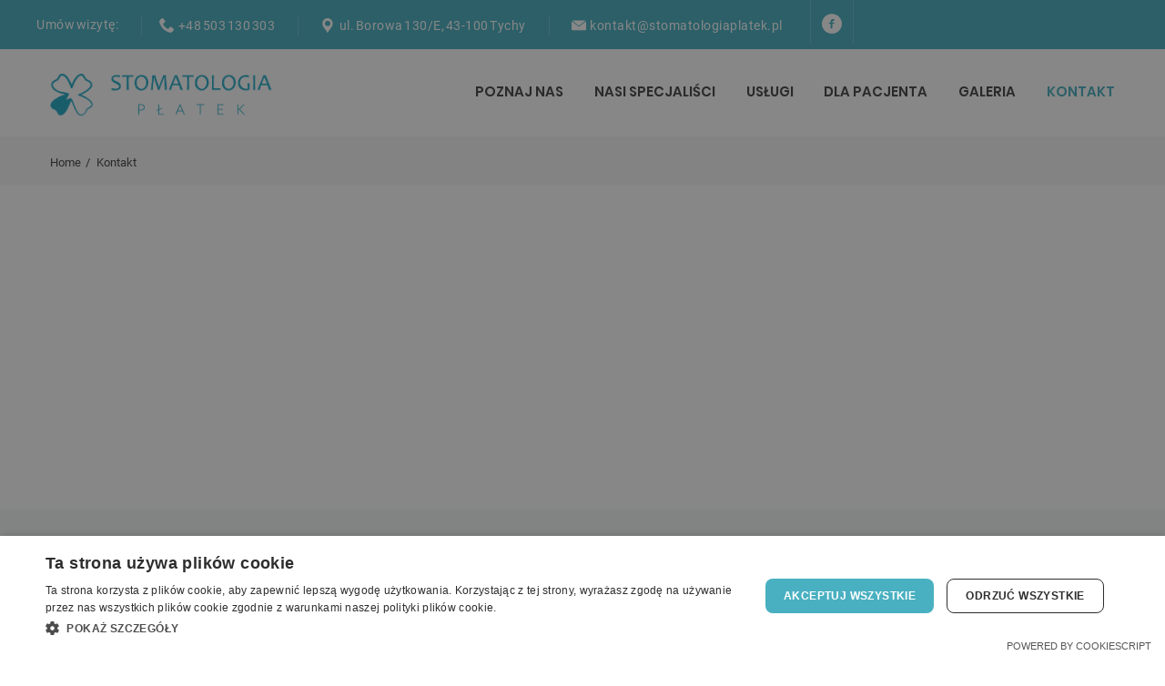

--- FILE ---
content_type: text/html; charset=UTF-8
request_url: https://www.stomatologiaplatek.pl/kontakt/
body_size: 18138
content:
<!DOCTYPE html>
<html lang="pl-PL" class="no-js no-svg7">
<head><style>img.lazy{min-height:1px}</style><link href="https://www.stomatologiaplatek.pl/wp-content/plugins/w3-total-cache/pub/js/lazyload.min.js" as="script">
<meta charset="UTF-8">
<meta name="viewport" content="width=device-width, initial-scale=1">
	<meta name="google-site-verification" content="p9v62bnztmokr93PEnDXZztKRNS2bCmjnpyzbI64-3k" />
<link rel="profile" href="//gmpg.org/xfn/11">
    <script>
        if ( top !== self && ['iPad', 'iPhone', 'iPod'].indexOf(navigator.platform) >= 0 ) top.location.replace( self.location.href );
    </script>
<script>(function(html){html.className = html.className.replace(/\bno-js\b/,'js')})(document.documentElement);</script>
<meta name='robots' content='index, follow, max-image-preview:large, max-snippet:-1, max-video-preview:-1' />

<!-- Google Tag Manager for WordPress by gtm4wp.com -->
<script data-cfasync="false" data-pagespeed-no-defer>
	var gtm4wp_datalayer_name = "dataLayer";
	var dataLayer = dataLayer || [];
</script>
<!-- End Google Tag Manager for WordPress by gtm4wp.com -->
	<!-- This site is optimized with the Yoast SEO plugin v21.6 - https://yoast.com/wordpress/plugins/seo/ -->
	<title>Kontakt | Stomatologia Płatek Tychy Borowa 130/E</title>
	<meta name="description" content="W przypadku pytań ogólnych wyślij nam wiadomość, a my powrócimy do Ciebie. Możesz również zadzwonić do nas bezpośrednio, aby porozmawiać z Lekarzem." />
	<link rel="canonical" href="https://www.stomatologiaplatek.pl/kontakt/" />
	<meta property="og:locale" content="pl_PL" />
	<meta property="og:type" content="article" />
	<meta property="og:title" content="Kontakt | Stomatologia Płatek Tychy Borowa 130/E" />
	<meta property="og:description" content="W przypadku pytań ogólnych wyślij nam wiadomość, a my powrócimy do Ciebie. Możesz również zadzwonić do nas bezpośrednio, aby porozmawiać z Lekarzem." />
	<meta property="og:url" content="https://www.stomatologiaplatek.pl/kontakt/" />
	<meta property="og:site_name" content="Stomatologia Płatek" />
	<meta property="article:publisher" content="https://www.facebook.com/stomatologiaplatek/" />
	<meta property="article:modified_time" content="2026-01-02T20:05:16+00:00" />
	<meta name="twitter:card" content="summary_large_image" />
	<meta name="twitter:label1" content="Szacowany czas czytania" />
	<meta name="twitter:data1" content="1 minuta" />
	<script type="application/ld+json" class="yoast-schema-graph">{"@context":"https://schema.org","@graph":[{"@type":"WebPage","@id":"https://www.stomatologiaplatek.pl/kontakt/","url":"https://www.stomatologiaplatek.pl/kontakt/","name":"Kontakt | Stomatologia Płatek Tychy Borowa 130/E","isPartOf":{"@id":"https://www.stomatologiaplatek.pl/#website"},"datePublished":"2019-03-24T19:53:14+00:00","dateModified":"2026-01-02T20:05:16+00:00","description":"W przypadku pytań ogólnych wyślij nam wiadomość, a my powrócimy do Ciebie. Możesz również zadzwonić do nas bezpośrednio, aby porozmawiać z Lekarzem.","breadcrumb":{"@id":"https://www.stomatologiaplatek.pl/kontakt/#breadcrumb"},"inLanguage":"pl-PL","potentialAction":[{"@type":"ReadAction","target":["https://www.stomatologiaplatek.pl/kontakt/"]}]},{"@type":"BreadcrumbList","@id":"https://www.stomatologiaplatek.pl/kontakt/#breadcrumb","itemListElement":[{"@type":"ListItem","position":1,"name":"Strona główna","item":"https://www.stomatologiaplatek.pl/"},{"@type":"ListItem","position":2,"name":"Kontakt"}]},{"@type":"WebSite","@id":"https://www.stomatologiaplatek.pl/#website","url":"https://www.stomatologiaplatek.pl/","name":"Stomatologia Płatek Tychy | Bezboleśnie * Nowocześnie * Troskliwie","description":"Bezboleśnie * Nowocześnie * Troskliwie","publisher":{"@id":"https://www.stomatologiaplatek.pl/#organization"},"potentialAction":[{"@type":"SearchAction","target":{"@type":"EntryPoint","urlTemplate":"https://www.stomatologiaplatek.pl/?s={search_term_string}"},"query-input":"required name=search_term_string"}],"inLanguage":"pl-PL"},{"@type":"Organization","@id":"https://www.stomatologiaplatek.pl/#organization","name":"Stomatologia Płatek","url":"https://www.stomatologiaplatek.pl/","logo":{"@type":"ImageObject","inLanguage":"pl-PL","@id":"https://www.stomatologiaplatek.pl/#/schema/logo/image/","url":"https://www.stomatologiaplatek.pl/wp-content/uploads/2019/03/Stomatologia-Płatek-logo.png","contentUrl":"https://www.stomatologiaplatek.pl/wp-content/uploads/2019/03/Stomatologia-Płatek-logo.png","width":3223,"height":1923,"caption":"Stomatologia Płatek"},"image":{"@id":"https://www.stomatologiaplatek.pl/#/schema/logo/image/"},"sameAs":["https://www.facebook.com/stomatologiaplatek/"]}]}</script>
	<!-- / Yoast SEO plugin. -->


<link rel='dns-prefetch' href='//maxcdn.bootstrapcdn.com' />
<link rel="alternate" type="application/rss+xml" title="Stomatologia Płatek  &raquo; Kanał z wpisami" href="https://www.stomatologiaplatek.pl/feed/" />
<link rel="alternate" type="application/rss+xml" title="Stomatologia Płatek  &raquo; Kanał z komentarzami" href="https://www.stomatologiaplatek.pl/comments/feed/" />
<script type="text/javascript">
/* <![CDATA[ */
window._wpemojiSettings = {"baseUrl":"https:\/\/s.w.org\/images\/core\/emoji\/14.0.0\/72x72\/","ext":".png","svgUrl":"https:\/\/s.w.org\/images\/core\/emoji\/14.0.0\/svg\/","svgExt":".svg","source":{"concatemoji":"https:\/\/www.stomatologiaplatek.pl\/wp-includes\/js\/wp-emoji-release.min.js?ver=6.4.7"}};
/*! This file is auto-generated */
!function(i,n){var o,s,e;function c(e){try{var t={supportTests:e,timestamp:(new Date).valueOf()};sessionStorage.setItem(o,JSON.stringify(t))}catch(e){}}function p(e,t,n){e.clearRect(0,0,e.canvas.width,e.canvas.height),e.fillText(t,0,0);var t=new Uint32Array(e.getImageData(0,0,e.canvas.width,e.canvas.height).data),r=(e.clearRect(0,0,e.canvas.width,e.canvas.height),e.fillText(n,0,0),new Uint32Array(e.getImageData(0,0,e.canvas.width,e.canvas.height).data));return t.every(function(e,t){return e===r[t]})}function u(e,t,n){switch(t){case"flag":return n(e,"\ud83c\udff3\ufe0f\u200d\u26a7\ufe0f","\ud83c\udff3\ufe0f\u200b\u26a7\ufe0f")?!1:!n(e,"\ud83c\uddfa\ud83c\uddf3","\ud83c\uddfa\u200b\ud83c\uddf3")&&!n(e,"\ud83c\udff4\udb40\udc67\udb40\udc62\udb40\udc65\udb40\udc6e\udb40\udc67\udb40\udc7f","\ud83c\udff4\u200b\udb40\udc67\u200b\udb40\udc62\u200b\udb40\udc65\u200b\udb40\udc6e\u200b\udb40\udc67\u200b\udb40\udc7f");case"emoji":return!n(e,"\ud83e\udef1\ud83c\udffb\u200d\ud83e\udef2\ud83c\udfff","\ud83e\udef1\ud83c\udffb\u200b\ud83e\udef2\ud83c\udfff")}return!1}function f(e,t,n){var r="undefined"!=typeof WorkerGlobalScope&&self instanceof WorkerGlobalScope?new OffscreenCanvas(300,150):i.createElement("canvas"),a=r.getContext("2d",{willReadFrequently:!0}),o=(a.textBaseline="top",a.font="600 32px Arial",{});return e.forEach(function(e){o[e]=t(a,e,n)}),o}function t(e){var t=i.createElement("script");t.src=e,t.defer=!0,i.head.appendChild(t)}"undefined"!=typeof Promise&&(o="wpEmojiSettingsSupports",s=["flag","emoji"],n.supports={everything:!0,everythingExceptFlag:!0},e=new Promise(function(e){i.addEventListener("DOMContentLoaded",e,{once:!0})}),new Promise(function(t){var n=function(){try{var e=JSON.parse(sessionStorage.getItem(o));if("object"==typeof e&&"number"==typeof e.timestamp&&(new Date).valueOf()<e.timestamp+604800&&"object"==typeof e.supportTests)return e.supportTests}catch(e){}return null}();if(!n){if("undefined"!=typeof Worker&&"undefined"!=typeof OffscreenCanvas&&"undefined"!=typeof URL&&URL.createObjectURL&&"undefined"!=typeof Blob)try{var e="postMessage("+f.toString()+"("+[JSON.stringify(s),u.toString(),p.toString()].join(",")+"));",r=new Blob([e],{type:"text/javascript"}),a=new Worker(URL.createObjectURL(r),{name:"wpTestEmojiSupports"});return void(a.onmessage=function(e){c(n=e.data),a.terminate(),t(n)})}catch(e){}c(n=f(s,u,p))}t(n)}).then(function(e){for(var t in e)n.supports[t]=e[t],n.supports.everything=n.supports.everything&&n.supports[t],"flag"!==t&&(n.supports.everythingExceptFlag=n.supports.everythingExceptFlag&&n.supports[t]);n.supports.everythingExceptFlag=n.supports.everythingExceptFlag&&!n.supports.flag,n.DOMReady=!1,n.readyCallback=function(){n.DOMReady=!0}}).then(function(){return e}).then(function(){var e;n.supports.everything||(n.readyCallback(),(e=n.source||{}).concatemoji?t(e.concatemoji):e.wpemoji&&e.twemoji&&(t(e.twemoji),t(e.wpemoji)))}))}((window,document),window._wpemojiSettings);
/* ]]> */
</script>
<link rel="stylesheet" href="https://www.stomatologiaplatek.pl/wp-content/plugins/wp-google-search/wgs2.css?ver=6.4.7">
<style id='wp-emoji-styles-inline-css' type='text/css'>

	img.wp-smiley, img.emoji {
		display: inline !important;
		border: none !important;
		box-shadow: none !important;
		height: 1em !important;
		width: 1em !important;
		margin: 0 0.07em !important;
		vertical-align: -0.1em !important;
		background: none !important;
		padding: 0 !important;
	}
</style>
<link rel="stylesheet" href="https://www.stomatologiaplatek.pl/wp-includes/css/dist/block-library/style.min.css?ver=6.4.7">
<style id='wp-block-library-theme-inline-css' type='text/css'>
.wp-block-audio figcaption{color:#555;font-size:13px;text-align:center}.is-dark-theme .wp-block-audio figcaption{color:hsla(0,0%,100%,.65)}.wp-block-audio{margin:0 0 1em}.wp-block-code{border:1px solid #ccc;border-radius:4px;font-family:Menlo,Consolas,monaco,monospace;padding:.8em 1em}.wp-block-embed figcaption{color:#555;font-size:13px;text-align:center}.is-dark-theme .wp-block-embed figcaption{color:hsla(0,0%,100%,.65)}.wp-block-embed{margin:0 0 1em}.blocks-gallery-caption{color:#555;font-size:13px;text-align:center}.is-dark-theme .blocks-gallery-caption{color:hsla(0,0%,100%,.65)}.wp-block-image figcaption{color:#555;font-size:13px;text-align:center}.is-dark-theme .wp-block-image figcaption{color:hsla(0,0%,100%,.65)}.wp-block-image{margin:0 0 1em}.wp-block-pullquote{border-bottom:4px solid;border-top:4px solid;color:currentColor;margin-bottom:1.75em}.wp-block-pullquote cite,.wp-block-pullquote footer,.wp-block-pullquote__citation{color:currentColor;font-size:.8125em;font-style:normal;text-transform:uppercase}.wp-block-quote{border-left:.25em solid;margin:0 0 1.75em;padding-left:1em}.wp-block-quote cite,.wp-block-quote footer{color:currentColor;font-size:.8125em;font-style:normal;position:relative}.wp-block-quote.has-text-align-right{border-left:none;border-right:.25em solid;padding-left:0;padding-right:1em}.wp-block-quote.has-text-align-center{border:none;padding-left:0}.wp-block-quote.is-large,.wp-block-quote.is-style-large,.wp-block-quote.is-style-plain{border:none}.wp-block-search .wp-block-search__label{font-weight:700}.wp-block-search__button{border:1px solid #ccc;padding:.375em .625em}:where(.wp-block-group.has-background){padding:1.25em 2.375em}.wp-block-separator.has-css-opacity{opacity:.4}.wp-block-separator{border:none;border-bottom:2px solid;margin-left:auto;margin-right:auto}.wp-block-separator.has-alpha-channel-opacity{opacity:1}.wp-block-separator:not(.is-style-wide):not(.is-style-dots){width:100px}.wp-block-separator.has-background:not(.is-style-dots){border-bottom:none;height:1px}.wp-block-separator.has-background:not(.is-style-wide):not(.is-style-dots){height:2px}.wp-block-table{margin:0 0 1em}.wp-block-table td,.wp-block-table th{word-break:normal}.wp-block-table figcaption{color:#555;font-size:13px;text-align:center}.is-dark-theme .wp-block-table figcaption{color:hsla(0,0%,100%,.65)}.wp-block-video figcaption{color:#555;font-size:13px;text-align:center}.is-dark-theme .wp-block-video figcaption{color:hsla(0,0%,100%,.65)}.wp-block-video{margin:0 0 1em}.wp-block-template-part.has-background{margin-bottom:0;margin-top:0;padding:1.25em 2.375em}
</style>
<style id='classic-theme-styles-inline-css' type='text/css'>
/*! This file is auto-generated */
.wp-block-button__link{color:#fff;background-color:#32373c;border-radius:9999px;box-shadow:none;text-decoration:none;padding:calc(.667em + 2px) calc(1.333em + 2px);font-size:1.125em}.wp-block-file__button{background:#32373c;color:#fff;text-decoration:none}
</style>
<style id='global-styles-inline-css' type='text/css'>
body{--wp--preset--color--black: #000000;--wp--preset--color--cyan-bluish-gray: #abb8c3;--wp--preset--color--white: #ffffff;--wp--preset--color--pale-pink: #f78da7;--wp--preset--color--vivid-red: #cf2e2e;--wp--preset--color--luminous-vivid-orange: #ff6900;--wp--preset--color--luminous-vivid-amber: #fcb900;--wp--preset--color--light-green-cyan: #7bdcb5;--wp--preset--color--vivid-green-cyan: #00d084;--wp--preset--color--pale-cyan-blue: #8ed1fc;--wp--preset--color--vivid-cyan-blue: #0693e3;--wp--preset--color--vivid-purple: #9b51e0;--wp--preset--color--dentco: #1e76bd;--wp--preset--color--surgery: #49b0c1;--wp--preset--color--clinic: #f59c00;--wp--preset--gradient--vivid-cyan-blue-to-vivid-purple: linear-gradient(135deg,rgba(6,147,227,1) 0%,rgb(155,81,224) 100%);--wp--preset--gradient--light-green-cyan-to-vivid-green-cyan: linear-gradient(135deg,rgb(122,220,180) 0%,rgb(0,208,130) 100%);--wp--preset--gradient--luminous-vivid-amber-to-luminous-vivid-orange: linear-gradient(135deg,rgba(252,185,0,1) 0%,rgba(255,105,0,1) 100%);--wp--preset--gradient--luminous-vivid-orange-to-vivid-red: linear-gradient(135deg,rgba(255,105,0,1) 0%,rgb(207,46,46) 100%);--wp--preset--gradient--very-light-gray-to-cyan-bluish-gray: linear-gradient(135deg,rgb(238,238,238) 0%,rgb(169,184,195) 100%);--wp--preset--gradient--cool-to-warm-spectrum: linear-gradient(135deg,rgb(74,234,220) 0%,rgb(151,120,209) 20%,rgb(207,42,186) 40%,rgb(238,44,130) 60%,rgb(251,105,98) 80%,rgb(254,248,76) 100%);--wp--preset--gradient--blush-light-purple: linear-gradient(135deg,rgb(255,206,236) 0%,rgb(152,150,240) 100%);--wp--preset--gradient--blush-bordeaux: linear-gradient(135deg,rgb(254,205,165) 0%,rgb(254,45,45) 50%,rgb(107,0,62) 100%);--wp--preset--gradient--luminous-dusk: linear-gradient(135deg,rgb(255,203,112) 0%,rgb(199,81,192) 50%,rgb(65,88,208) 100%);--wp--preset--gradient--pale-ocean: linear-gradient(135deg,rgb(255,245,203) 0%,rgb(182,227,212) 50%,rgb(51,167,181) 100%);--wp--preset--gradient--electric-grass: linear-gradient(135deg,rgb(202,248,128) 0%,rgb(113,206,126) 100%);--wp--preset--gradient--midnight: linear-gradient(135deg,rgb(2,3,129) 0%,rgb(40,116,252) 100%);--wp--preset--font-size--small: 19.5px;--wp--preset--font-size--medium: 20px;--wp--preset--font-size--large: 36.5px;--wp--preset--font-size--x-large: 42px;--wp--preset--font-size--normal: 22px;--wp--preset--font-size--huge: 49.5px;--wp--preset--spacing--20: 0.44rem;--wp--preset--spacing--30: 0.67rem;--wp--preset--spacing--40: 1rem;--wp--preset--spacing--50: 1.5rem;--wp--preset--spacing--60: 2.25rem;--wp--preset--spacing--70: 3.38rem;--wp--preset--spacing--80: 5.06rem;--wp--preset--shadow--natural: 6px 6px 9px rgba(0, 0, 0, 0.2);--wp--preset--shadow--deep: 12px 12px 50px rgba(0, 0, 0, 0.4);--wp--preset--shadow--sharp: 6px 6px 0px rgba(0, 0, 0, 0.2);--wp--preset--shadow--outlined: 6px 6px 0px -3px rgba(255, 255, 255, 1), 6px 6px rgba(0, 0, 0, 1);--wp--preset--shadow--crisp: 6px 6px 0px rgba(0, 0, 0, 1);}:where(.is-layout-flex){gap: 0.5em;}:where(.is-layout-grid){gap: 0.5em;}body .is-layout-flow > .alignleft{float: left;margin-inline-start: 0;margin-inline-end: 2em;}body .is-layout-flow > .alignright{float: right;margin-inline-start: 2em;margin-inline-end: 0;}body .is-layout-flow > .aligncenter{margin-left: auto !important;margin-right: auto !important;}body .is-layout-constrained > .alignleft{float: left;margin-inline-start: 0;margin-inline-end: 2em;}body .is-layout-constrained > .alignright{float: right;margin-inline-start: 2em;margin-inline-end: 0;}body .is-layout-constrained > .aligncenter{margin-left: auto !important;margin-right: auto !important;}body .is-layout-constrained > :where(:not(.alignleft):not(.alignright):not(.alignfull)){max-width: var(--wp--style--global--content-size);margin-left: auto !important;margin-right: auto !important;}body .is-layout-constrained > .alignwide{max-width: var(--wp--style--global--wide-size);}body .is-layout-flex{display: flex;}body .is-layout-flex{flex-wrap: wrap;align-items: center;}body .is-layout-flex > *{margin: 0;}body .is-layout-grid{display: grid;}body .is-layout-grid > *{margin: 0;}:where(.wp-block-columns.is-layout-flex){gap: 2em;}:where(.wp-block-columns.is-layout-grid){gap: 2em;}:where(.wp-block-post-template.is-layout-flex){gap: 1.25em;}:where(.wp-block-post-template.is-layout-grid){gap: 1.25em;}.has-black-color{color: var(--wp--preset--color--black) !important;}.has-cyan-bluish-gray-color{color: var(--wp--preset--color--cyan-bluish-gray) !important;}.has-white-color{color: var(--wp--preset--color--white) !important;}.has-pale-pink-color{color: var(--wp--preset--color--pale-pink) !important;}.has-vivid-red-color{color: var(--wp--preset--color--vivid-red) !important;}.has-luminous-vivid-orange-color{color: var(--wp--preset--color--luminous-vivid-orange) !important;}.has-luminous-vivid-amber-color{color: var(--wp--preset--color--luminous-vivid-amber) !important;}.has-light-green-cyan-color{color: var(--wp--preset--color--light-green-cyan) !important;}.has-vivid-green-cyan-color{color: var(--wp--preset--color--vivid-green-cyan) !important;}.has-pale-cyan-blue-color{color: var(--wp--preset--color--pale-cyan-blue) !important;}.has-vivid-cyan-blue-color{color: var(--wp--preset--color--vivid-cyan-blue) !important;}.has-vivid-purple-color{color: var(--wp--preset--color--vivid-purple) !important;}.has-black-background-color{background-color: var(--wp--preset--color--black) !important;}.has-cyan-bluish-gray-background-color{background-color: var(--wp--preset--color--cyan-bluish-gray) !important;}.has-white-background-color{background-color: var(--wp--preset--color--white) !important;}.has-pale-pink-background-color{background-color: var(--wp--preset--color--pale-pink) !important;}.has-vivid-red-background-color{background-color: var(--wp--preset--color--vivid-red) !important;}.has-luminous-vivid-orange-background-color{background-color: var(--wp--preset--color--luminous-vivid-orange) !important;}.has-luminous-vivid-amber-background-color{background-color: var(--wp--preset--color--luminous-vivid-amber) !important;}.has-light-green-cyan-background-color{background-color: var(--wp--preset--color--light-green-cyan) !important;}.has-vivid-green-cyan-background-color{background-color: var(--wp--preset--color--vivid-green-cyan) !important;}.has-pale-cyan-blue-background-color{background-color: var(--wp--preset--color--pale-cyan-blue) !important;}.has-vivid-cyan-blue-background-color{background-color: var(--wp--preset--color--vivid-cyan-blue) !important;}.has-vivid-purple-background-color{background-color: var(--wp--preset--color--vivid-purple) !important;}.has-black-border-color{border-color: var(--wp--preset--color--black) !important;}.has-cyan-bluish-gray-border-color{border-color: var(--wp--preset--color--cyan-bluish-gray) !important;}.has-white-border-color{border-color: var(--wp--preset--color--white) !important;}.has-pale-pink-border-color{border-color: var(--wp--preset--color--pale-pink) !important;}.has-vivid-red-border-color{border-color: var(--wp--preset--color--vivid-red) !important;}.has-luminous-vivid-orange-border-color{border-color: var(--wp--preset--color--luminous-vivid-orange) !important;}.has-luminous-vivid-amber-border-color{border-color: var(--wp--preset--color--luminous-vivid-amber) !important;}.has-light-green-cyan-border-color{border-color: var(--wp--preset--color--light-green-cyan) !important;}.has-vivid-green-cyan-border-color{border-color: var(--wp--preset--color--vivid-green-cyan) !important;}.has-pale-cyan-blue-border-color{border-color: var(--wp--preset--color--pale-cyan-blue) !important;}.has-vivid-cyan-blue-border-color{border-color: var(--wp--preset--color--vivid-cyan-blue) !important;}.has-vivid-purple-border-color{border-color: var(--wp--preset--color--vivid-purple) !important;}.has-vivid-cyan-blue-to-vivid-purple-gradient-background{background: var(--wp--preset--gradient--vivid-cyan-blue-to-vivid-purple) !important;}.has-light-green-cyan-to-vivid-green-cyan-gradient-background{background: var(--wp--preset--gradient--light-green-cyan-to-vivid-green-cyan) !important;}.has-luminous-vivid-amber-to-luminous-vivid-orange-gradient-background{background: var(--wp--preset--gradient--luminous-vivid-amber-to-luminous-vivid-orange) !important;}.has-luminous-vivid-orange-to-vivid-red-gradient-background{background: var(--wp--preset--gradient--luminous-vivid-orange-to-vivid-red) !important;}.has-very-light-gray-to-cyan-bluish-gray-gradient-background{background: var(--wp--preset--gradient--very-light-gray-to-cyan-bluish-gray) !important;}.has-cool-to-warm-spectrum-gradient-background{background: var(--wp--preset--gradient--cool-to-warm-spectrum) !important;}.has-blush-light-purple-gradient-background{background: var(--wp--preset--gradient--blush-light-purple) !important;}.has-blush-bordeaux-gradient-background{background: var(--wp--preset--gradient--blush-bordeaux) !important;}.has-luminous-dusk-gradient-background{background: var(--wp--preset--gradient--luminous-dusk) !important;}.has-pale-ocean-gradient-background{background: var(--wp--preset--gradient--pale-ocean) !important;}.has-electric-grass-gradient-background{background: var(--wp--preset--gradient--electric-grass) !important;}.has-midnight-gradient-background{background: var(--wp--preset--gradient--midnight) !important;}.has-small-font-size{font-size: var(--wp--preset--font-size--small) !important;}.has-medium-font-size{font-size: var(--wp--preset--font-size--medium) !important;}.has-large-font-size{font-size: var(--wp--preset--font-size--large) !important;}.has-x-large-font-size{font-size: var(--wp--preset--font-size--x-large) !important;}
.wp-block-navigation a:where(:not(.wp-element-button)){color: inherit;}
:where(.wp-block-post-template.is-layout-flex){gap: 1.25em;}:where(.wp-block-post-template.is-layout-grid){gap: 1.25em;}
:where(.wp-block-columns.is-layout-flex){gap: 2em;}:where(.wp-block-columns.is-layout-grid){gap: 2em;}
.wp-block-pullquote{font-size: 1.5em;line-height: 1.6;}
</style>
<link rel="stylesheet" href="https://www.stomatologiaplatek.pl/wp-content/plugins/contact-form-7/includes/css/styles.css?ver=5.8.4">
<link rel="stylesheet" href="https://www.stomatologiaplatek.pl/wp-content/plugins/custom-facebook-feed/assets/css/cff-style.min.css?ver=4.2.6">
<link rel="stylesheet" href="https://maxcdn.bootstrapcdn.com/font-awesome/4.7.0/css/font-awesome.min.css?ver=6.4.7">
<!--[if lt IE 9]>
<link rel="stylesheet" href="https://www.stomatologiaplatek.pl/wp-content/themes/medin?ver=1.0">
<![endif]-->
<link rel="stylesheet" href="https://www.stomatologiaplatek.pl/wp-content/themes/medin/style.css?ver=6.4.7">
<link rel="stylesheet" href="https://www.stomatologiaplatek.pl/wp-content/themes/medin/vendor/slick/slick.css?ver=6.4.7">
<link rel="stylesheet" href="https://www.stomatologiaplatek.pl/wp-content/themes/medin/vendor/animate/animate.min.css?ver=6.4.7">
<link rel="stylesheet" href="https://www.stomatologiaplatek.pl/wp-content/themes/medin/vendor/bootstrap-datetimepicker/bootstrap-datetimepicker.css?ver=6.4.7">
<link rel="stylesheet" href="https://www.stomatologiaplatek.pl/wp-content/themes/medin/vendor/twentytwenty/twentytwenty.css?ver=6.4.7">
<link rel="stylesheet" href="https://www.stomatologiaplatek.pl/wp-content/themes/medin/assets/css/style.css?ver=6.4.7">
<link rel="stylesheet" href="https://www.stomatologiaplatek.pl/wp-content/themes/medin/assets/css/style-colors-1.css?ver=6.4.7">
<link rel="stylesheet" href="https://www.stomatologiaplatek.pl/wp-content/themes/medin/assets/css/style-colors-common.css?ver=6.4.7">
<link rel="stylesheet" href="https://www.stomatologiaplatek.pl/wp-content/themes/medin/assets/css/medin-dev.css?ver=6.4.7">
<link rel="stylesheet" href="https://www.stomatologiaplatek.pl/wp-content/plugins/js_composer/assets/css/js_composer.min.css?ver=6.10.0">
<link rel="stylesheet" href="https://www.stomatologiaplatek.pl/wp-content/plugins/contact-form-7/includes/js/jquery-ui/themes/smoothness/jquery-ui.min.css?ver=1.12.1" media="screen">
<script  src="https://www.stomatologiaplatek.pl/wp-content/themes/medin/vendor/jquery/jquery-3.2.1.min.js?ver=3.2.1" id="jquery-core-js"></script>
<script  src="https://www.stomatologiaplatek.pl/wp-content/themes/medin/vendor/jquery-migrate/jquery-migrate-3.0.1.min.js?ver=3.0.1" id="jquery-migrate-js"></script>
<link rel="https://api.w.org/" href="https://www.stomatologiaplatek.pl/wp-json/" /><link rel="alternate" type="application/json" href="https://www.stomatologiaplatek.pl/wp-json/wp/v2/pages/130" /><link rel="EditURI" type="application/rsd+xml" title="RSD" href="https://www.stomatologiaplatek.pl/xmlrpc.php?rsd" />
<meta name="generator" content="WordPress 6.4.7" />
<link rel='shortlink' href='https://www.stomatologiaplatek.pl/?p=130' />
<link rel="alternate" type="application/json+oembed" href="https://www.stomatologiaplatek.pl/wp-json/oembed/1.0/embed?url=https%3A%2F%2Fwww.stomatologiaplatek.pl%2Fkontakt%2F" />
<link rel="alternate" type="text/xml+oembed" href="https://www.stomatologiaplatek.pl/wp-json/oembed/1.0/embed?url=https%3A%2F%2Fwww.stomatologiaplatek.pl%2Fkontakt%2F&#038;format=xml" />

<!-- Google Tag Manager for WordPress by gtm4wp.com -->
<!-- GTM Container placement set to automatic -->
<script data-cfasync="false" data-pagespeed-no-defer type="text/javascript">
	var dataLayer_content = {"pagePostType":"page","pagePostType2":"single-page","pagePostAuthor":"splatek"};
	dataLayer.push( dataLayer_content );
</script>
<script data-cfasync="false">
(function(w,d,s,l,i){w[l]=w[l]||[];w[l].push({'gtm.start':
new Date().getTime(),event:'gtm.js'});var f=d.getElementsByTagName(s)[0],
j=d.createElement(s),dl=l!='dataLayer'?'&l='+l:'';j.async=true;j.src=
'//www.googletagmanager.com/gtm.js?id='+i+dl;f.parentNode.insertBefore(j,f);
})(window,document,'script','dataLayer','GTM-NJWH92W');
</script>
<!-- End Google Tag Manager for WordPress by gtm4wp.com -->
		<script>
		(function(h,o,t,j,a,r){
			h.hj=h.hj||function(){(h.hj.q=h.hj.q||[]).push(arguments)};
			h._hjSettings={hjid:963047,hjsv:5};
			a=o.getElementsByTagName('head')[0];
			r=o.createElement('script');r.async=1;
			r.src=t+h._hjSettings.hjid+j+h._hjSettings.hjsv;
			a.appendChild(r);
		})(window,document,'//static.hotjar.com/c/hotjar-','.js?sv=');
		</script>
		
<!-- Meta Pixel Code -->
<script type='text/javascript'>
!function(f,b,e,v,n,t,s){if(f.fbq)return;n=f.fbq=function(){n.callMethod?
n.callMethod.apply(n,arguments):n.queue.push(arguments)};if(!f._fbq)f._fbq=n;
n.push=n;n.loaded=!0;n.version='2.0';n.queue=[];t=b.createElement(e);t.async=!0;
t.src=v;s=b.getElementsByTagName(e)[0];s.parentNode.insertBefore(t,s)}(window,
document,'script','https://connect.facebook.net/en_US/fbevents.js?v=next');
</script>
<!-- End Meta Pixel Code -->

      <script type='text/javascript'>
        var url = window.location.origin + '?ob=open-bridge';
        fbq('set', 'openbridge', '3919495838123748', url);
      </script>
    <script type='text/javascript'>fbq('init', '3919495838123748', {}, {
    "agent": "wordpress-6.4.7-3.0.14"
})</script><script type='text/javascript'>
    fbq('track', 'PageView', []);
  </script>
<!-- Meta Pixel Code -->
<noscript>
<img class="lazy" height="1" width="1" style="display:none" alt="fbpx"
src="data:image/svg+xml,%3Csvg%20xmlns='http://www.w3.org/2000/svg'%20viewBox='0%200%201%201'%3E%3C/svg%3E" data-src="https://www.facebook.com/tr?id=3919495838123748&ev=PageView&noscript=1" />
</noscript>
<!-- End Meta Pixel Code -->
<style type="text/css">.recentcomments a{display:inline !important;padding:0 !important;margin:0 !important;}</style><meta name="generator" content="Powered by WPBakery Page Builder - drag and drop page builder for WordPress."/>
<link rel="icon" href="https://www.stomatologiaplatek.pl/wp-content/uploads/2019/03/cropped-favicon-1-32x32.png" sizes="32x32" />
<link rel="icon" href="https://www.stomatologiaplatek.pl/wp-content/uploads/2019/03/cropped-favicon-1-192x192.png" sizes="192x192" />
<link rel="apple-touch-icon" href="https://www.stomatologiaplatek.pl/wp-content/uploads/2019/03/cropped-favicon-1-180x180.png" />
<meta name="msapplication-TileImage" content="https://www.stomatologiaplatek.pl/wp-content/uploads/2019/03/cropped-favicon-1-270x270.png" />
		<style type="text/css" id="wp-custom-css">
			@import url("/wp-content/themes/medin/icons/style-dentalco.css");

.menu-menu-nasze-uslugi-container {
	  padding-left: 20px;
}
.h2-padding {
	padding: 0 0 10px 0;
}
.footer {
    margin-top: 50px;
}

.icn-text-circle i:before {
	margin-top:20px;
}

.header-social a {
	margin-bottom:10px;
}
strong a, a strong {
	color:#49B0C1;
}
p {
	font-size:16px;
	line-height:26px;
}
.page-id-343 .slick-dots {
    display:none !important;
}
.vc_toggle_title h4 {
	font-size:20px;
}
h2 {
	line-height:1.3em;
}		</style>
		<noscript><style> .wpb_animate_when_almost_visible { opacity: 1; }</style></noscript><!--mv_1.8.1-->
</head>
<body class="page-template page-template-custompagett page-template-custompagett-php page page-id-130 wp-custom-logo wp-embed-responsive page-one-column medin-theme-set layout_dentco ch_lang_1 ch-woo-no page-slug_kontakt unknown wpb-js-composer js-comp-ver-6.10.0 vc_responsive">

<!-- GTM Container placement set to automatic -->
<!-- Google Tag Manager (noscript) -->
				<noscript><iframe src="https://www.googletagmanager.com/ns.html?id=GTM-NJWH92W" height="0" width="0" style="display:none;visibility:hidden" aria-hidden="true"></iframe></noscript>
<!-- End Google Tag Manager (noscript) --><header id="masthead" class="site-header header">
                <div class="header-quickLinks js-header-quickLinks d-lg-none">
            <div class="quickLinks-top js-quickLinks-top"></div>
            <div class="js-quickLinks-wrap-m">
            </div>
        </div>
                <div class="header-topline d-none d-lg-flex"><div class="container"><div class="row align-items-center"><div class="textwidget custom-html-widget"><div class="row align-items-center justify-content-center">
	<div class="col-auto d-flex align-items-center justify-content-center">
		<div class="header-info">Umów wizytę:</div>
		<div class="header-phone justify-content-center"><i class="icon-telephone-1"></i><a href="tel:48 503130303">+48 503 130 303</a></div>
		<div class="header-info"><i class="icon-placeholder-for-map-1"></i>ul. Borowa 130/E, 43-100 Tychy</div>
		<div class="header-info"><i class="icon-black-envelope"></i><a href="mailto:kontakt@stomatologiaplatek.pl">kontakt@stomatologiaplatek.pl</a></div>
	</div>
	
	<div class="col-auto ml-auto d-flex align-items-center header-topline__right"><span class="header-social">
			<a href="https://www.facebook.com/stomatologiaplatek/" class="hovicon"><i class="icon-facebook-logo-2"></i></a>
			<!--<a href="#" class="hovicon"><i class="icon-instagram"></i></a>
		<a href="#" class="hovicon"><i class="icon-google-plus"></i></a>-->
		</span></div>
</div></div></div></div></div>
                <div class="header-content">
            <div class="container">
                <div class="row align-items-lg-center">
                    <button class="navbar-toggler collapsed tt-topmenu-btn" data-toggle="collapse" data-target="#navbarNavDropdown">
                        <svg class="icon icon-menu-4 ch-menu" version="1.1" xmlns="http://www.w3.org/2000/svg" width="32" height="32" viewBox="0 0 32 32"><path d="M1.208 8.151h29.585c0.667 0 1.208-0.541 1.208-1.208s-0.541-1.208-1.208-1.208h-29.585c-0.667 0-1.208 0.541-1.208 1.208s0.541 1.208 1.208 1.208z"></path><path d="M1.208 17.208h29.585c0.667 0 1.208-0.541 1.208-1.208s-0.541-1.208-1.208-1.208h-29.585c-0.667 0-1.208 0.541-1.208 1.208s0.541 1.208 1.208 1.208z"></path><path d="M1.208 26.264h29.585c0.667 0 1.208-0.541 1.208-1.208s-0.541-1.208-1.208-1.208h-29.585c-0.667 0-1.208 0.541-1.208 1.208s0.541 1.208 1.208 1.208z"></path></svg>
                        <svg class="icon icon-close ch-close" version="1.1" xmlns="http://www.w3.org/2000/svg" width="32" height="32" viewBox="0 0 32 32"><path d="M25.313 8.563l-7.438 7.438 7.438 7.438-1.875 1.875-7.438-7.438-7.438 7.438-1.875-1.875 7.438-7.438-7.438-7.438 1.875-1.875 7.438 7.438 7.438-7.438z"></path></svg>
                    </button>
                    <div class="col-lg-auto col-lg-2 d-flex align-items-lg-center">
                        <div class="header-logo__wrapper "><a href="https://www.stomatologiaplatek.pl/" class="custom-logo-link" rel="home"><img width="1658" height="250" src="data:image/svg+xml,%3Csvg%20xmlns='http://www.w3.org/2000/svg'%20viewBox='0%200%201658%20250'%3E%3C/svg%3E" data-src="https://www.stomatologiaplatek.pl/wp-content/uploads/2019/07/cropped-logo-stomatologia-platek-kolor_turkus-poziome-4-1.png" class="custom-logo lazy" alt="Stomatologia Płatek " decoding="async" fetchpriority="high" data-srcset="https://www.stomatologiaplatek.pl/wp-content/uploads/2019/07/cropped-logo-stomatologia-platek-kolor_turkus-poziome-4-1.png 1658w, https://www.stomatologiaplatek.pl/wp-content/uploads/2019/07/cropped-logo-stomatologia-platek-kolor_turkus-poziome-4-1-300x45.png 300w, https://www.stomatologiaplatek.pl/wp-content/uploads/2019/07/cropped-logo-stomatologia-platek-kolor_turkus-poziome-4-1-768x116.png 768w" data-sizes="(max-width: 1658px) 100vw, 1658px" /></a></div>                    </div>
                    <div class="col-lg ml-auto header-nav-wrap">
                        <div class="header-nav js-header-nav">
                                                        
<nav id="site-navigation" class="navbar navbar-expand-lg btco-hover-menu tt-header-menu" aria-label="Medin Header Menu">
    <div id="navbarNavDropdown" class="collapse navbar-collapse justify-content-end"><ul id="menu-medin-header-menu" class="navbar-nav"><li id="nav-menu-item-135" class="nav-item  st="><a href="https://www.stomatologiaplatek.pl/poznaj-nas/" class="nav-link link-inside  dropdown-toggle" data-toggle="dropdown">Poznaj Nas<svg class="icon icon-skip-track2" version="1.1" xmlns="http://www.w3.org/2000/svg" width="32" height="32" viewBox="0 0 32 32"><path d="M24.893 15.451l-15.224-15.224c-0.303-0.303-0.795-0.303-1.098 0l-1.464 1.464c-0.146 0.146-0.227 0.343-0.227 0.549s0.082 0.403 0.227 0.549l13.211 13.211-13.211 13.211c-0.146 0.146-0.227 0.343-0.227 0.549s0.082 0.403 0.227 0.549l1.464 1.464c0.152 0.152 0.35 0.227 0.549 0.227s0.397-0.076 0.549-0.227l15.224-15.224c0.303-0.303 0.303-0.795 0-1.098z"></path></svg></a>
<ul class="dropdown-menu">
	<li id="nav-menu-item-927" class="nav-item  st="><a href="https://www.stomatologiaplatek.pl/poznaj-nas/" class="nav-link link-inside " >Nasz Gabinet</a></li>
</ul>
</li>
<li id="nav-menu-item-144" class="nav-item  st="><a href="https://www.stomatologiaplatek.pl/nasi-specjalisci/" class="nav-link link-inside  dropdown-toggle" data-toggle="dropdown">Nasi Specjaliści<svg class="icon icon-skip-track2" version="1.1" xmlns="http://www.w3.org/2000/svg" width="32" height="32" viewBox="0 0 32 32"><path d="M24.893 15.451l-15.224-15.224c-0.303-0.303-0.795-0.303-1.098 0l-1.464 1.464c-0.146 0.146-0.227 0.343-0.227 0.549s0.082 0.403 0.227 0.549l13.211 13.211-13.211 13.211c-0.146 0.146-0.227 0.343-0.227 0.549s0.082 0.403 0.227 0.549l1.464 1.464c0.152 0.152 0.35 0.227 0.549 0.227s0.397-0.076 0.549-0.227l15.224-15.224c0.303-0.303 0.303-0.795 0-1.098z"></path></svg></a>
<ul class="dropdown-menu">
	<li id="nav-menu-item-145" class="nav-item  st="><a href="https://www.stomatologiaplatek.pl/nasi-specjalisci/" class="nav-link link-inside " >Nasi Specjaliści</a></li>
	<li id="nav-menu-item-147" class="nav-item  st="><a href="https://www.stomatologiaplatek.pl/harmonogram-lekarzy/" class="nav-link link-inside " >Harmonogram Lekarzy</a></li>
</ul>
</li>
<li id="nav-menu-item-137" class="nav-item  st="><a href="https://www.stomatologiaplatek.pl/nasze-uslugi/" class="nav-link link-inside  dropdown-toggle" data-toggle="dropdown">Usługi<svg class="icon icon-skip-track2" version="1.1" xmlns="http://www.w3.org/2000/svg" width="32" height="32" viewBox="0 0 32 32"><path d="M24.893 15.451l-15.224-15.224c-0.303-0.303-0.795-0.303-1.098 0l-1.464 1.464c-0.146 0.146-0.227 0.343-0.227 0.549s0.082 0.403 0.227 0.549l13.211 13.211-13.211 13.211c-0.146 0.146-0.227 0.343-0.227 0.549s0.082 0.403 0.227 0.549l1.464 1.464c0.152 0.152 0.35 0.227 0.549 0.227s0.397-0.076 0.549-0.227l15.224-15.224c0.303-0.303 0.303-0.795 0-1.098z"></path></svg></a>
<ul class="dropdown-menu">
	<li id="nav-menu-item-138" class="nav-item  st="><a href="https://www.stomatologiaplatek.pl/nasze-uslugi/" class="nav-link link-inside " >Nasze usługi</a></li>
	<li id="nav-menu-item-140" class="nav-item  st="><a href="https://www.stomatologiaplatek.pl/cennik/" class="nav-link link-inside " >Cennik</a></li>
</ul>
</li>
<li id="nav-menu-item-475" class="nav-item  st="><a href="https://www.stomatologiaplatek.pl/informacja-dla-pacjenta/" class="nav-link link-inside  dropdown-toggle" data-toggle="dropdown">Dla Pacjenta<svg class="icon icon-skip-track2" version="1.1" xmlns="http://www.w3.org/2000/svg" width="32" height="32" viewBox="0 0 32 32"><path d="M24.893 15.451l-15.224-15.224c-0.303-0.303-0.795-0.303-1.098 0l-1.464 1.464c-0.146 0.146-0.227 0.343-0.227 0.549s0.082 0.403 0.227 0.549l13.211 13.211-13.211 13.211c-0.146 0.146-0.227 0.343-0.227 0.549s0.082 0.403 0.227 0.549l1.464 1.464c0.152 0.152 0.35 0.227 0.549 0.227s0.397-0.076 0.549-0.227l15.224-15.224c0.303-0.303 0.303-0.795 0-1.098z"></path></svg></a>
<ul class="dropdown-menu">
	<li id="nav-menu-item-1909" class="nav-item  st="><a href="https://www.stomatologiaplatek.pl/nasze-uslugi/stomatologia-estetyczna/higienizacja-zebow/" class="nav-link link-inside " >Higienizacja zębów</a></li>
	<li id="nav-menu-item-1549" class="nav-item  st="><a href="https://www.stomatologiaplatek.pl/informacja-dla-pacjenta/" class="nav-link link-inside " >Informacja dla Pacjenta</a></li>
	<li id="nav-menu-item-1552" class="nav-item  st="><a href="https://www.stomatologiaplatek.pl/opinie/" class="nav-link link-inside " >Opinie naszych Pacjentów</a></li>
	<li id="nav-menu-item-2158" class="nav-item  st="><a href="https://www.stomatologiaplatek.pl/standardy-ochrony-maloletnich/" class="nav-link link-inside " >Standardy ochrony małoletnich</a></li>
</ul>
</li>
<li id="nav-menu-item-141" class="nav-item  st="><a href="https://www.stomatologiaplatek.pl/gabinet/" class="nav-link link-inside  dropdown-toggle" data-toggle="dropdown">Galeria<svg class="icon icon-skip-track2" version="1.1" xmlns="http://www.w3.org/2000/svg" width="32" height="32" viewBox="0 0 32 32"><path d="M24.893 15.451l-15.224-15.224c-0.303-0.303-0.795-0.303-1.098 0l-1.464 1.464c-0.146 0.146-0.227 0.343-0.227 0.549s0.082 0.403 0.227 0.549l13.211 13.211-13.211 13.211c-0.146 0.146-0.227 0.343-0.227 0.549s0.082 0.403 0.227 0.549l1.464 1.464c0.152 0.152 0.35 0.227 0.549 0.227s0.397-0.076 0.549-0.227l15.224-15.224c0.303-0.303 0.303-0.795 0-1.098z"></path></svg></a>
<ul class="dropdown-menu">
	<li id="nav-menu-item-142" class="nav-item  st="><a href="https://www.stomatologiaplatek.pl/metamorfozy/" class="nav-link link-inside " >Metamorfozy</a></li>
	<li id="nav-menu-item-143" class="nav-item  st="><a href="https://www.stomatologiaplatek.pl/gabinet/" class="nav-link link-inside " >Gabinet</a></li>
</ul>
</li>
<li id="nav-menu-item-151" class="nav-item active st="><a href="https://www.stomatologiaplatek.pl/kontakt/" class="nav-link link-inside " >Kontakt</a></li>
</ul></div></nav>
                                                    </div>
                                            </div>
                </div>
            </div>
        </div>
    </header>
    <div class="quickLinks-wrap js-quickLinks-wrap-d d-none d-lg-flex">
    <div class="quickLinks js-quickLinks closed7">
        <div class="container">
            <div class="row no-gutters">
                <div id='menu-item-152'  class="col menu-item menu-item-type-custom menu-item-object-custom"><a class="link" title="Lokalizacja"><span>Lokalizacja</span></a><div class="link-drop "><h5 style="text-align: left" class="vc_custom_heading link-drop-title" ><i class="icon-placeholder-for-map-1"></i>Lokalizacja</h5><div class="wpb_gmaps_widget wpb_content_element vc_map_responsive wpb_animate_when_almost_visible wpb_fadeIn fadeIn"><div class="wpb_wrapper"><div class="wpb_map_wraper"><iframe src="https://www.google.com/maps/embed?pb=!1m18!1m12!1m3!1d15784.888248230016!2d18.975548884057606!3d50.10857774201161!2m3!1f0!2f0!3f0!3m2!1i1024!2i768!4f13.1!3m3!1m2!1s0x4716b7ddd0467d89%3A0xd739bade6f2e659f!2sStomatologia+P%C5%82atek!5e0!3m2!1spl!2spl!4v1553460447242" width="550" height="350" frameborder="0" style="border:0" allowfullscreen></iframe></div></div></div>
</div></div>
<div id='menu-item-153'  class="col menu-item menu-item-type-custom menu-item-object-custom"><a class="link" title="Godziny pracy"><span>Godziny pracy</span></a><div class="link-drop "><section class="wpb-content-wrapper"><div class="tt-shortcode_vc_row vc_row wpb_row vc_row-fluid"><div class="wpb_column vc_column_container vc_col-sm-12"><div class="tt-shortcode_vc_clmn vc_column-inner "><div class="wpb_wrapper"><h5 style="text-align: left" class="vc_custom_heading link-drop-title" ><i class="icon-clock"></i>Godziny pracy</h5><table class="row-table">
<tbody>
<tr>
<td><i>Poniedziałek</i></td>
<td>10:00 &#8211; 20:00</td>
</tr>
<tr>
<td><i>Wtorek</i></td>
<td>09:00 &#8211; 20:00</td>
</tr>
<tr>
<td><i>Środa</i></td>
<td>09:00 &#8211; 20:00</td>
</tr>
<tr>
<td><i>Czwartek</i></td>
<td>09:00 &#8211; 20:00</td>
</tr>
<tr>
<td><i>Piątek</i></td>
<td>09:00 &#8211; 14:00</td>
</tr>
</tbody>
</table>
</div></div></div></div>
</section></div></div>
<div id='menu-item-155'  class="col menu-item menu-item-type-custom menu-item-object-custom menu-item-home"><a class="link" title="Harmonogram Lekarzy" href="https://www.stomatologiaplatek.pl/"><span>Harmonogram Lekarzy</span></a><div class="link-drop "><h5 style="text-align: left" class="vc_custom_heading link-drop-title" ><i class="icon-calendar"></i>Harmonogram Lekarzy</h5><p class="tt">Orientacyjny grafik pracy naszych lekarzy.</p>
<div class="text-right"><a class="btn btn-sm btn-hover-fill" href="/harmonogram-lekarzy/">Kalendarz</a></div>

</div></div>
<div id='menu-item-156'  class="col menu-item menu-item-type-custom menu-item-object-custom menu-item-home"><a class="link" title="Cennik" href="https://www.stomatologiaplatek.pl/"><span>Cennik</span></a><div class="link-drop "><h5 style="text-align: left" class="vc_custom_heading link-drop-title" ><i class="icon-price-tag-1"></i>Cennik</h5><table class="row-table" style="height: 239px;" width="576">
<tbody>
<tr>
<td><i>Wypełnienie (plomba) światłoutwardzalna</i></td>
<td style="width: 10em;">400- 630 zł</td>
</tr>
<tr>
<td><i>Leczenie kanałowe</i></td>
<td>1000 &#8211; 2400  zł</td>
</tr>
<tr>
<td><i>Znieczulenie komputerowe</i></td>
<td>60 zł</td>
</tr>
<tr>
<td><i>Tomografia komputerowa</i></td>
<td>150 &#8211; 370 zł</td>
</tr>
<tr>
<td><i>Zdjęcie RTG</i></td>
<td>50 zł</td>
</tr>
<tr>
<td><i>RTG pantomograficzne</i></td>
<td>120 zł</td>
</tr>
</tbody>
</table>
<div class="ch-btn-block" style="text-align: left;"><a class="btn btn-sm btn-hover-fill" href="/cennik/">Szczegółowy cennik</a></div>

</div></div>
<div id='menu-item-157'  class="col menu-item menu-item-type-custom menu-item-object-custom menu-item-home"><a class="link" title="Rejestracja" href="https://www.stomatologiaplatek.pl/"><span>Rejestracja</span></a><div class="link-drop "><h5 style="text-align: left" class="vc_custom_heading link-drop-title" ><i class="icon-emergency-call"></i>Rejestracja</h5><ul class="icn-list">
<li><i class="icon-telephone-1"></i><span class="phone"><a href="tel:+48503130303">+48 503 130 303</a><br />
</span></li>
<li><i class="icon-black-envelope"></i><a href="mailto:kontakt@stomatologiaplatek.pl">kontakt@stomatologiaplatek.pl</a></li>
</ul>

</div></div>
                <div class="col col-close"><a href="#" class="js-quickLinks-close"><svg class="icon icon-top" data-toggle="tooltip" data-placement="top" title="Close panel" version="1.1" xmlns="http://www.w3.org/2000/svg" width="32" height="32" viewBox="0 0 32 32"><path d="M15.451 7.107l-15.224 15.224c-0.303 0.303-0.303 0.795 0 1.098l1.464 1.464c0.146 0.146 0.343 0.227 0.549 0.227s0.403-0.082 0.549-0.227l13.211-13.211 13.211 13.211c0.146 0.146 0.343 0.227 0.549 0.227s0.403-0.082 0.549-0.227l1.464-1.464c0.152-0.152 0.227-0.35 0.227-0.549s-0.076-0.397-0.227-0.549l-15.224-15.224c-0.303-0.303-0.795-0.303-1.098 0z"></path></svg></a></div>
            </div>
        </div>
        <div class="quickLinks-open js-quickLinks-open"><span data-toggle="tooltip" data-placement="left" title="Open panel">+</span></div>
    </div>
</div>    <div class="page-content">
        <div class="site-content-contain">
		<div id="content">		<main id="main" class="page-main tt-page-main" role="main">
			<article id="post-130" class="tt-entry-header ">
    <div class="page-title tt-bc-wrapper breadcrumbs-wrap">
        <div class="container">
            <div class="breadcrumbs"><a class="home-link" href="https://www.stomatologiaplatek.pl">Home</a> <span class="bc-current-item">Kontakt</span></div>        </div>
    </div>
        <div class="no ">
        <section class="wpb-content-wrapper"><div  class="tt-shortcode_vc_row  section mt-0 googlemap__contact" ><div class="contact-map"><iframe src="https://www.google.com/maps/embed?pb=!1m14!1m8!1m3!1d10234.281911139222!2d18.9627172!3d50.1130461!3m2!1i1024!2i768!4f13.1!3m3!1m2!1s0x0%3A0xd739bade6f2e659f!2sStomatologia+P%C5%82atek!5e0!3m2!1spl!2spl!4v1553542656116" width="100%" height="357" frameborder="0" marginwidth="0" marginheight="0" scrolling="no"></iframe></div>
</div><div  class="tt-shortcode_vc_row  section mt-0 bg-grey" ><div class="tt-shortcode_vc_clmn container"><div class="shortcode_vc_row_inner row" ><div class="shortcode_vc_clmn_inner col-md"><div class="title-wrap"><h5 style="text-align: left" class="vc_custom_heading pt-0" >Lokalizacja Gabinetu</h5><div class="h-decor"></div>
</div><ul class="icn-list-lg">
<li><i class="icon-placeholder-for-map-1"></i>Stomatologia Płatek<br />
ul. Borowa 130/E, 43-100 Tychy</li>
</ul>
</div><div class="shortcode_vc_clmn_inner col-md mt-3 mt-md-0"><div class="title-wrap"><h5 style="text-align: left" class="vc_custom_heading pt-0" >Kontakt</h5><div class="h-decor"></div>
</div><ul class="icn-list-lg">
<li><i class="icon-telephone-1"></i>Rejestracja: <a href="tel:+48503130303">+48 503 130 303</a></li>
<li><i class="icon-black-envelope"></i>e-mail: <a href="mailto:kontakt@stomatologiaplatek.pl">kontakt@stomatologiaplatek.pl</a></li>
</ul>
</div><div class="shortcode_vc_clmn_inner col-md mt-3 mt-md-0"><div class="title-wrap"><h5 style="text-align: left" class="vc_custom_heading pt-0" >Godziny pracy</h5><div class="h-decor"></div>
</div><div class="d-flex">Poniedziałek<span class="ml-auto theme-color">09:00 &#8211; 20:00</span></div>
<div class="d-flex">Wtorek<span class="ml-auto theme-color">09:00 &#8211; 20:00</span></div>
<div class="d-flex">Środa<span class="ml-auto theme-color">09:00 &#8211; 20:00</span></div>
<div class="d-flex">Czwartek<span class="ml-auto theme-color">09:00 &#8211; 20:00</span></div>
<div class="d-flex">Piątek<span class="ml-auto theme-color">09:00 &#8211; 14:00</span></div>
</div></div></div></div>
</section>    </div>
</article>		</main>
		</div>
    </div>
</div>
<footer id="colophon" class="footer">
    <div class="container" role="complementary">
    <div class="row py-1 py-md-2 px-lg-0">
        <div class="col-lg-4 footer-col1">
            <div class="row flex-column flex-md-row flex-lg-column">
                                <div class="col-md col-lg-auto">
                    <div class="footer-logo ch-footer-logo-resize"><a href="#"><img width="300" height="179" src="data:image/svg+xml,%3Csvg%20xmlns='http://www.w3.org/2000/svg'%20viewBox='0%200%20300%20179'%3E%3C/svg%3E" data-src="https://www.stomatologiaplatek.pl/wp-content/uploads/2019/04/logo-stomatologia-platek-kolor_turkus-300x179.png" class="image wp-image-512 img-fluid attachment-medium size-medium lazy" alt="Stomatologia Płatek" style="max-width: 100%; height: auto;" title="!Theme Footer Logo" decoding="async" data-srcset="https://www.stomatologiaplatek.pl/wp-content/uploads/2019/04/logo-stomatologia-platek-kolor_turkus-300x179.png 300w, https://www.stomatologiaplatek.pl/wp-content/uploads/2019/04/logo-stomatologia-platek-kolor_turkus-768x458.png 768w, https://www.stomatologiaplatek.pl/wp-content/uploads/2019/04/logo-stomatologia-platek-kolor_turkus-1716x1024.png 1716w, https://www.stomatologiaplatek.pl/wp-content/uploads/2019/04/logo-stomatologia-platek-kolor_turkus-600x358.png 600w, https://www.stomatologiaplatek.pl/wp-content/uploads/2019/04/logo-stomatologia-platek-kolor_turkus-e1563304973151.png 1177w" data-sizes="(max-width: 300px) 100vw, 300px" /></a></div>
                                    </div>
                                <div class="col-md">
                    <div class="footer-text mt-md-1 mt-lg-2"><div class="widget_text side-block widget_custom_html pb-0"><div class="textwidget custom-html-widget"><h7 class="theme-color">Bezboleśnie * Nowocześnie * Troskliwie</h7></div></div></div>                                    </div>
            </div>
        </div>
                <div class="col-sm-6 col-lg-4 tt-footer-widgets__posts"><div class="textwidget custom-html-widget"><div class="cff-wrapper"><div class="cff-wrapper-ctn " ><div id="cff"  class="cff cff-list-container  cff-default-styles  cff-mob-cols-1 cff-tab-cols-1"   style="width:100%;"   data-char="400" ><div class="cff-posts-wrap"><div id="cff_190766521501455_1593839418958392" class="cff-item cff-status-post cff-album author-stomatologia-p-atek"  style="border-bottom: 1px solid #ddd;">
	<div class="cff-author">
	<div class="cff-author-text">
					<div class="cff-page-name cff-author-date" >
				<a href="https://facebook.com/190766521501455" target="_blank" rel="nofollow noopener">Stomatologia Płatek</a>
				<span class="cff-story"> </span>
			</div>
			
<p class="cff-date" > 1 tydzień temu </p>
			</div>
	<div class="cff-author-img " data-avatar="https://scontent-waw2-2.xx.fbcdn.net/v/t1.6435-1/168484852_224571969218484_4775387842733089769_n.jpg?stp=cp0_dst-jpg_s50x50_tt6&#038;_nc_cat=105&#038;ccb=1-7&#038;_nc_sid=f907e8&#038;_nc_ohc=AiWl_3UZb-UQ7kNvwEbGQIj&#038;_nc_oc=Adnp2VBgyEDhLURIQqVVO9mHYGsR9WWsUtqCGr0iu6B4tUwGRdNvED6VkW_1PWpoczI&#038;_nc_zt=24&#038;_nc_ht=scontent-waw2-2.xx&#038;edm=AKIiGfEEAAAA&#038;_nc_gid=wfUkaV2xHSwkexgzkKQUKw&#038;_nc_tpa=Q5bMBQFNWyESe-JBezk6jkRu1mUYSxR-YUxgLHwmH2-7r7OklBdXeuq6hp2TITJ70WbHRDMtRNq_tLsHYw&#038;oh=00_AfoG9lsWhSlnMrWkAWoI4Bapa47wBovZA0dcMv4sxUHCDA&#038;oe=699C3472">
		<a href="https://facebook.com/190766521501455" target="_blank" rel="nofollow noopener"><img class="lazy" src="data:image/svg+xml,%3Csvg%20xmlns='http://www.w3.org/2000/svg'%20viewBox='0%200%2040%2040'%3E%3C/svg%3E" data-src="https://scontent-waw2-2.xx.fbcdn.net/v/t1.6435-1/168484852_224571969218484_4775387842733089769_n.jpg?stp=cp0_dst-jpg_s50x50_tt6&#038;_nc_cat=105&#038;ccb=1-7&#038;_nc_sid=f907e8&#038;_nc_ohc=AiWl_3UZb-UQ7kNvwEbGQIj&#038;_nc_oc=Adnp2VBgyEDhLURIQqVVO9mHYGsR9WWsUtqCGr0iu6B4tUwGRdNvED6VkW_1PWpoczI&#038;_nc_zt=24&#038;_nc_ht=scontent-waw2-2.xx&#038;edm=AKIiGfEEAAAA&#038;_nc_gid=wfUkaV2xHSwkexgzkKQUKw&#038;_nc_tpa=Q5bMBQFNWyESe-JBezk6jkRu1mUYSxR-YUxgLHwmH2-7r7OklBdXeuq6hp2TITJ70WbHRDMtRNq_tLsHYw&#038;oh=00_AfoG9lsWhSlnMrWkAWoI4Bapa47wBovZA0dcMv4sxUHCDA&#038;oe=699C3472" title="Stomatologia Płatek" alt="Stomatologia Płatek" width=40 height=40 onerror="this.style.display='none'"></a>
	</div>
</div>

<div class="cff-post-text" >
	<span class="cff-text" data-color="">
		IMPLANTY<img class="cff-linebreak" />Nie wszystkie metamorfozy są widoczne na pierwszy rzut oka. W pierwszej kolejności zawsze zajmujemy się zdrowiem i funkcją jamy ustnej. Nasza pacjentka borykała się z problemami stawu skroniowo-żuchwowego, spowodowanymi brakami w uzębieniu. Dzięki wykonaniu mostów i implantów przywróciliśmy pełny zgryz, wróciła prawidłowa funkcja żucia, a stawy nie dają już objawów bólowych.<img class="cff-linebreak" /><img class="cff-linebreak" />Leczenie i protetyka: <a href="https://facebook.com/2221539041300585">Zuzanna Kochanowska-Płatek</a><img class="cff-linebreak" />Chirurgia: Maciej Koropacz<img class="cff-linebreak" />Laboratorium: <a href="https://facebook.com/102926017827128">Scanlab Sp. z o.o</a>			</span>
	<span class="cff-expand">... <a href="#" style="color: #"><span class="cff-more">Zobacz więcej</span><span class="cff-less">Zobacz mniej</span></a></span>

</div>

<p class="cff-media-link">
	<a href="https://www.facebook.com/228306732178341/posts/1593839418958392" target="_blank" style="color: #" rel="noopener">
		<span style="padding-right: 5px;" class="fa fas fa-picture-o fa-image"></span>Zdjęcie	</a>
</p>
	<div class="cff-post-links">
					<a class="cff-viewpost-facebook" href="https://www.facebook.com/228306732178341/posts/1593839418958392" title="Zobacz na Facebooku" target="_blank" rel="nofollow noopener">Zobacz na Facebooku</a>
							<div class="cff-share-container">
									<span class="cff-dot" >&middot;</span>
								<a class="cff-share-link" href="https://www.facebook.com/sharer/sharer.php?u=https%3A%2F%2Fwww.facebook.com%2F228306732178341%2Fposts%2F1593839418958392" title="Udostępnij" >Udostępnij</a>
				<p class="cff-share-tooltip">
											<a href="https://www.facebook.com/sharer/sharer.php?u=https%3A%2F%2Fwww.facebook.com%2F228306732178341%2Fposts%2F1593839418958392" target="_blank" rel="noopener noreferrer" class="cff-facebook-icon">
							<span class="fa fab fa-facebook-square" aria-hidden="true"></span>
							<span class="cff-screenreader">Udostępnij na Facebooku</span>
						</a>
											<a href="https://twitter.com/intent/tweet?text=https%3A%2F%2Fwww.facebook.com%2F228306732178341%2Fposts%2F1593839418958392" target="_blank" rel="noopener noreferrer" class="cff-twitter-icon">
							<span class="fa fab fa-twitter" aria-hidden="true"></span>
							<span class="cff-screenreader">Udostępnij na Twitterze</span>
						</a>
											<a href="https://www.linkedin.com/shareArticle?mini=true&#038;url=https%3A%2F%2Fwww.facebook.com%2F228306732178341%2Fposts%2F1593839418958392&#038;title=%09%09%09IMPLANTYNie%20wszystkie%20metamorfozy%20s%C4%85%20widoczne%20na%20pierwszy%20rzut%20oka.%20W%20pierwszej%20kolejno%C5%9Bci%20zawsze%20zajmujemy%20si%C4%99%20zdrowiem%20i%20funkcj%C4%85%20jamy%20ustnej.%20Nasza%20pacjentka%20boryka%C5%82a%20si%C4%99%20z%20problemami%20stawu%20skroniowo-%C5%BCuchwowego%2C%20spowodowanymi%20brakami%20w%20uz%C4%99bieniu.%20Dzi%C4%99ki%20wykonaniu%20most%C3%B3w%20i%20implant%C3%B3w%20przywr%C3%B3cili%C5%9Bmy%20pe%C5%82ny%20zgryz%2C%20wr%C3%B3ci%C5%82a%20prawid%C5%82owa%20funkcja%20%C5%BCucia%2C%20a%20stawy%20nie%20daj%C4%85%20ju%C5%BC%20objaw%C3%B3w%20b%C3%B3lowych.Leczenie%20i%20protetyka%3A%20Zuzanna%20Kochanowska-P%C5%82atekChirurgia%3A%20Maciej%20KoropaczLaboratorium%3A%20Scanlab%20Sp.%20z%20o.o%09%09%09%09" target="_blank" rel="noopener noreferrer" class="cff-linkedin-icon">
							<span class="fa fab fa-linkedin" aria-hidden="true"></span>
							<span class="cff-screenreader">Udostępnij na LinkedIn</span>
						</a>
											<a href="mailto:?subject=Facebook&#038;body=https%3A%2F%2Fwww.facebook.com%2F228306732178341%2Fposts%2F1593839418958392%20-%20%0A%0A%09%0A%09%09IMPLANTYNie%20wszystkie%20metamorfozy%20s%C4%85%20widoczne%20na%20pierwszy%20rzut%20oka.%20W%20pierwszej%20kolejno%C5%9Bci%20zawsze%20zajmujemy%20si%C4%99%20zdrowiem%20i%20funkcj%C4%85%20jamy%20ustnej.%20Nasza%20pacjentka%20boryka%C5%82a%20si%C4%99%20z%20problemami%20stawu%20skroniowo-%C5%BCuchwowego%2C%20spowodowanymi%20brakami%20w%20uz%C4%99bieniu.%20Dzi%C4%99ki%20wykonaniu%20most%C3%B3w%20i%20implant%C3%B3w%20przywr%C3%B3cili%C5%9Bmy%20pe%C5%82ny%20zgryz%2C%20wr%C3%B3ci%C5%82a%20prawid%C5%82owa%20funkcja%20%C5%BCucia%2C%20a%20stawy%20nie%20daj%C4%85%20ju%C5%BC%20objaw%C3%B3w%20b%C3%B3lowych.Leczenie%20i%20protetyka%3A%20Zuzanna%20Kochanowska-P%C5%82atekChirurgia%3A%20Maciej%20KoropaczLaboratorium%3A%20Scanlab%20Sp.%20z%20o.o%09%09%09%0A%09" target="_blank" rel="noopener noreferrer" class="cff-email-icon">
							<span class="fa fab fa-envelope" aria-hidden="true"></span>
							<span class="cff-screenreader">Udostępnij przez e-mail</span>
						</a>
									</p>
			</div>
			</div>
	</div>



</div><input class="cff-pag-url" type="hidden" data-locatornonce="c5823373c1" data-cff-shortcode="{&quot;feed&quot;: &quot;1&quot;}" data-post-id="130" data-feed-id="190766521501455"></div></div><div class="cff-clear"></div></div></div></div>
                        <div class="col-sm-6 col-lg-4 ch-footer-right"><h3>Kontakt</h3><div class="h-decor"></div><div class="textwidget custom-html-widget"><ul class="icn-list"> <li><i class="icon-placeholder-for-map-1"></i>ul. Borowa 130/E, 43-100 Tychy<br> <a href="/kontakt/" class="btn btn-xs btn-gradient"><i class="icon-placeholder-for-map-1"></i><span>Mapa</span><i class="icon-right-arrow"></i></a> </li> <li><i class="icon-telephone-1"></i><b><span class="phone"><span class="text-nowrap"><a href="tel:+48503130303">+48 503 130 303</a></span></span></b> <br></li> <li class="l-h-28"><i class="icon-black-envelope"></i><a href="mailto:kontakt@stomatologiaplatek.pl">kontakt@stomatologiaplatek.pl</a></li>
<li class="l-h-28"><i class="icon-facebook-logo-2"></i><a href="https://www.facebook.com/stomatologiaplatek/" rel="nofollow noopener" target="_blank">Facebook</a></li>
</ul></div></div>
            </div>
</div>
    </footer>
<!-- Custom Facebook Feed JS -->
<script type="text/javascript">var cffajaxurl = "https://www.stomatologiaplatek.pl/wp-admin/admin-ajax.php";
var cfflinkhashtags = "false";
</script>
<script type="application/ld+json">
{
  "@context": "https://schema.org",
  "@type": "Dentist",
  "name": "Stomatologia Płatek",
  "image": "https://www.stomatologiaplatek.pl/wp-content/uploads/2019/07/cropped-logo-stomatologia-platek-kolor_turkus-poziome-4-1.png",
  "@id": "",
  "url": "https://www.stomatologiaplatek.pl/",
  "telephone": "+48 503 130 303",
  "priceRange": "$",
  "address": {
    "@type": "PostalAddress",
    "streetAddress": "Borowa 130/E",
    "addressLocality": "Tychy",
    "postalCode": "43-100",
    "addressCountry": "PL"
  },

  "openingHoursSpecification": [{
    "@type": "OpeningHoursSpecification",
    "dayOfWeek": "Monday",
    "opens": "10:00",
    "closes": "20:00"
  },{
    "@type": "OpeningHoursSpecification",
    "dayOfWeek": "Tuesday",
    "opens": "09:00",
    "closes": "20:00"
  },{
    "@type": "OpeningHoursSpecification",
    "dayOfWeek": "Wednesday",
    "opens": "09:00",
    "closes": "16:00"
  },{
    "@type": "OpeningHoursSpecification",
    "dayOfWeek": "Thursday",
    "opens": "09:00",
    "closes": "20:00"
  },{
    "@type": "OpeningHoursSpecification",
    "dayOfWeek": "Friday",
    "opens": "09:00",
    "closes": "14:00"
  }],
"hasOfferCatalog": {
    "@type": "OfferCatalog",
    "name": "Oferta usług stomatologicznych",
    "itemListElement": [
      {
        "@type": "Offer",
        "itemOffered": {
          "@type": "Service",
          "name": "Implanty zębów",
          "description": "Implant zębowy to tytanowa śrubka, wszczepiana w kość żuchwy lub szczęki. Tytan to jedyny w swoim rodzaju materiał, który nie jest odrzucany przez ludzki organizm jako ciało obce. Dzięki właściwościom tytanu, implant zrasta się na stałe z kością i przejmuje funkcję korzenia zęba. Na implancie są mocowane protezy, mosty lub korony zębowe, które zastępują naturalne uzębienie. Implant dentystyczny to idealne rozwiązanie dla pacjentów, którzy utracili zęby w wyniku wypadku lub choroby, gdyż pozwala na odzyskanie pięknego uśmiechu nawet w najbardziej skomplikowanych przypadkach.",
          "url": "https://www.stomatologiaplatek.pl/nasze-uslugi/implanty-zebow/"
        }
      },
      {
        "@type": "Offer",
        "itemOffered": {
          "@type": "Service",
          "name": "Stomatologia estetyczna",
          "description": "Stomatologia estetyczna głównie koncentruje się na wizualnej poprawie wyglądu zębów. Ta dziedzina skupia się przede wszystkim na zabiegach korygowania kształtu zębów, poprawie koloru czy nawet odbudowie braków w uzębieniu.",
          "url": "https://www.stomatologiaplatek.pl/nasze-uslugi/stomatologia-estetyczna/"
        }
      },
      {
        "@type": "Offer",
        "itemOffered": {
          "@type": "Service",
          "name": "Protetyka",
          "description": "Protetyka to specjalistyczna dziedzina stomatologii, która skupia się na projektowaniu i wykonaniu uzupełnień protetycznych uzupełniających utracone lub osłabione zęby . Braki zębów nie tylko znacząco utrudniają żucie i trawienie jedzenia, ale również prowadzą do poważnych zmian w jamie ustnej. Zmiany te mogą doprowadzić do przesuwania się sąsiednich zębów, co z kolei zaburza prawidłowy zgryz. Skutki te nie ograniczają się tylko do nieestetycznego wyglądu uśmiechu, ale również mogą wpływać na zmiany w rysach twarzy, zaburzenia mowy, deformacje dziąseł, zapadnięcie warg, zanik kości przyzębia i zaburzenia stawów skroniowo-żuchwowych.",
          "url": "https://www.stomatologiaplatek.pl/nasze-uslugi/protetyka/"
        }
      },
      {
        "@type": "Offer",
        "itemOffered": {
          "@type": "Service",
          "name": "Periodontologia",
          "description": "Periodontolog to specjalista w dziedzinie periodontologii, czyli nauki zajmującej się chorobami błony śluzowej oraz przyzębia. Pełni kluczową rolę w diagnostyce oraz terapii stanów zapalnych i innych patologii dziąseł, ozębnej, cementu korzeniowego oraz kości wyrostka zębodołowego.",
          "url": "https://www.stomatologiaplatek.pl/nasze-uslugi/periodontologia/"
        }
      },
      {
        "@type": "Offer",
        "itemOffered": {
          "@type": "Service",
          "name": "Endodoncja",
          "description": "Inaczej leczenie endodontyczne, nazywane potocznie „kanałówką”. Leczenie kanałowe jest zaawansowanym procesem niezbędnym w przypadku zębów, których miazga uległa nieodwracalnemu uszkodzeniu. Proces ten opiera się na precyzyjnym usunięciu z zęba tkanki chorobowej, co jest kluczowym etapem w przywracaniu zdrowia zęba. Dzięki dynamicznemu postępowi w dziedzinie technologii stomatologicznej, leczenie kanałowe oferuje dziś pacjentom znacznie wyższy standard opieki i leczenie bez bólu.",
          "url": "https://www.stomatologiaplatek.pl/nasze-uslugi/stomatologia-ogolna/leczenie-kanalowe/"
        }
      },
      {
        "@type": "Offer",
        "itemOffered": {
          "@type": "Service",
          "name": "Chirurgia stomatologiczna",
          "description": "W ramach chirurgii stomatologicznej wykonuje się zabiegi i operacje w jamie ustnej. Oprócz tego dana dziedzina stomatologii obejmuje również choroby twarzoczaszki, tkanek miękkich twarzy, procedury związane z leczeniem dziąseł, kości, a nawet zatok szczękowych.",
          "url": "https://www.stomatologiaplatek.pl/nasze-uslugi/chirurgia-stomatologiczna/"
        }
      }
    ]
  },
  "sameAs": "https://www.facebook.com/stomatologiaplatek/" 
}
</script>




<script type="application/ld+json">
{"@context":"https://schema.org/","@type":"LocalBusiness","name":false,"image":false,"aggregateRating":{"@type":"AggregateRating","ratingValue":4.9,"ratingCount":47,"bestRating":5,"worstRating":1}}
</script>
    <!-- Meta Pixel Event Code -->
    <script type='text/javascript'>
        document.addEventListener( 'wpcf7mailsent', function( event ) {
        if( "fb_pxl_code" in event.detail.apiResponse){
          eval(event.detail.apiResponse.fb_pxl_code);
        }
      }, false );
    </script>
    <!-- End Meta Pixel Event Code -->
    <div id='fb-pxl-ajax-code'></div><script type="text/html" id="wpb-modifications"></script><link rel="stylesheet" href="https://www.stomatologiaplatek.pl/wp-content/plugins/js_composer/assets/lib/bower/animate-css/animate.min.css?ver=6.10.0">
<script type="text/javascript" id="google_cse_v2-js-extra">
/* <![CDATA[ */
var scriptParams = {"google_search_engine_id":"005628487285947136004:w2t3wteicoe"};
/* ]]> */
</script>
<script  src="https://www.stomatologiaplatek.pl/wp-content/plugins/wp-google-search/assets/js/google_cse_v2.js?ver=1" id="google_cse_v2-js"></script>
<script  src="https://www.stomatologiaplatek.pl/wp-content/plugins/contact-form-7/includes/swv/js/index.js?ver=5.8.4" id="swv-js"></script>
<script type="text/javascript" id="contact-form-7-js-extra">
/* <![CDATA[ */
var wpcf7 = {"api":{"root":"https:\/\/www.stomatologiaplatek.pl\/wp-json\/","namespace":"contact-form-7\/v1"},"cached":"1"};
/* ]]> */
</script>
<script  src="https://www.stomatologiaplatek.pl/wp-content/plugins/contact-form-7/includes/js/index.js?ver=5.8.4" id="contact-form-7-js"></script>
<script  src="https://www.stomatologiaplatek.pl/wp-content/plugins/custom-facebook-feed/assets/js/cff-scripts.min.js?ver=4.2.6" id="cffscripts-js"></script>
<!--[if lt IE 9]>
<script  src="https://www.stomatologiaplatek.pl/wp-content/themes/medin/assets/js/html5.js?ver=6.4.7" id="html5-js"></script>
<![endif]-->
<script type="text/javascript" id="medin-skip-link-focus-fix-js-extra">
/* <![CDATA[ */
var medinScreenReaderText = {"quote":"<svg class=\"icon icon-quote-right\" aria-hidden=\"true\" role=\"img\"> <use href=\"#icon-quote-right\" xlink:href=\"#icon-quote-right\"><\/use> <\/svg>"};
/* ]]> */
</script>
<script  src="https://www.stomatologiaplatek.pl/wp-content/themes/medin/assets/js/skip-link-focus-fix.js?ver=6.4.7" id="medin-skip-link-focus-fix-js"></script>
<script  src="https://www.stomatologiaplatek.pl/wp-content/themes/medin/assets/js/jquery.scrollTo.js?ver=6.4.7" id="jquery-scrollto-js"></script>
<script  src="https://www.stomatologiaplatek.pl/wp-content/themes/medin/vendor/cookie/jquery.cookie.js?ver=6.4.7" id="cookie-js"></script>
<script  src="https://www.stomatologiaplatek.pl/wp-includes/js/dist/vendor/moment.min.js?ver=2.29.4" id="moment-js"></script>
<script  id="moment-js-after">
/* <![CDATA[ */
moment.updateLocale( "pl_PL", {"months":["stycze\u0144","luty","marzec","kwiecie\u0144","maj","czerwiec","lipiec","sierpie\u0144","wrzesie\u0144","pa\u017adziernik","listopad","grudzie\u0144"],"monthsShort":["sty","lut","mar","kwi","maj","cze","lip","sie","wrz","pa\u017a","lis","gru"],"weekdays":["niedziela","poniedzia\u0142ek","wtorek","\u015broda","czwartek","pi\u0105tek","sobota"],"weekdaysShort":["niedz.","pon.","wt.","\u015br.","czw.","pt.","sob."],"week":{"dow":1},"longDateFormat":{"LT":"H:i","LTS":null,"L":null,"LL":"j M, Y","LLL":"j F Y H:i","LLLL":null}} );
/* ]]> */
</script>
<script  src="https://www.stomatologiaplatek.pl/wp-content/themes/medin/vendor/bootstrap-datetimepicker/bootstrap-datetimepicker.min.js?ver=6.4.7" id="bootstrap-datetimepicker-js"></script>
<script  src="https://www.stomatologiaplatek.pl/wp-content/themes/medin/vendor/popper/popper.min.js?ver=6.4.7" id="popper-js"></script>
<script  src="https://www.stomatologiaplatek.pl/wp-content/themes/medin/vendor/bootstrap/bootstrap.min.js?ver=6.4.7" id="bootstrap-js"></script>
<script  src="https://www.stomatologiaplatek.pl/wp-content/themes/medin/vendor/waypoints/jquery.waypoints.min.js?ver=6.4.7" id="medin-waypoints-js"></script>
<script  src="https://www.stomatologiaplatek.pl/wp-content/themes/medin/vendor/waypoints/sticky.min.js?ver=6.4.7" id="waypoints-sticky-js"></script>
<script  src="https://www.stomatologiaplatek.pl/wp-includes/js/imagesloaded.min.js?ver=5.0.0" id="imagesloaded-js"></script>
<script  src="https://www.stomatologiaplatek.pl/wp-content/themes/medin/vendor/slick/slick.min.js?ver=6.4.7" id="slick-js"></script>
<script  src="https://www.stomatologiaplatek.pl/wp-content/themes/medin/vendor/scroll-with-ease/jquery.scroll-with-ease.min.js?ver=6.4.7" id="scroll-with-ease-js"></script>
<script  src="https://www.stomatologiaplatek.pl/wp-content/themes/medin/vendor/countTo/jquery.countTo.js?ver=6.4.7" id="countTo-js"></script>
<script  src="https://www.stomatologiaplatek.pl/wp-content/themes/medin/js/app.js?ver=6.4.7" id="medin-app-js"></script>
<script  src="https://www.stomatologiaplatek.pl/wp-content/themes/medin/vendor/schedule/schedule.js?ver=6.4.7" id="medin-schedule-js"></script>
<script  src="https://www.stomatologiaplatek.pl/wp-content/themes/medin/vendor/isotope/isotope.pkgd.min.js?ver=6.4.7" id="medin-isotope-js"></script>
<script  src="https://www.stomatologiaplatek.pl/wp-includes/js/jquery/ui/core.min.js?ver=1.13.2" id="jquery-ui-core-js"></script>
<script  src="https://www.stomatologiaplatek.pl/wp-includes/js/jquery/ui/datepicker.min.js?ver=1.13.2" id="jquery-ui-datepicker-js"></script>
<script  id="jquery-ui-datepicker-js-after">
/* <![CDATA[ */
jQuery(function(jQuery){jQuery.datepicker.setDefaults({"closeText":"Zamknij","currentText":"Dzisiaj","monthNames":["stycze\u0144","luty","marzec","kwiecie\u0144","maj","czerwiec","lipiec","sierpie\u0144","wrzesie\u0144","pa\u017adziernik","listopad","grudzie\u0144"],"monthNamesShort":["sty","lut","mar","kwi","maj","cze","lip","sie","wrz","pa\u017a","lis","gru"],"nextText":"Nast\u0119pny","prevText":"Poprzedni","dayNames":["niedziela","poniedzia\u0142ek","wtorek","\u015broda","czwartek","pi\u0105tek","sobota"],"dayNamesShort":["niedz.","pon.","wt.","\u015br.","czw.","pt.","sob."],"dayNamesMin":["N","P","W","\u015a","C","P","S"],"dateFormat":"d M, yy","firstDay":1,"isRTL":false});});
/* ]]> */
</script>
<script  src="https://www.stomatologiaplatek.pl/wp-content/plugins/contact-form-7/includes/js/html5-fallback.js?ver=5.8.4" id="contact-form-7-html5-fallback-js"></script>
<script  src="https://www.google.com/recaptcha/api.js?render=6Lf5ZLkUAAAAABDVcLzyfGNBMM-ScEGS43hOeZDq&amp;ver=3.0" id="google-recaptcha-js"></script>
<script  src="https://www.stomatologiaplatek.pl/wp-includes/js/dist/vendor/wp-polyfill-inert.min.js?ver=3.1.2" id="wp-polyfill-inert-js"></script>
<script  src="https://www.stomatologiaplatek.pl/wp-includes/js/dist/vendor/regenerator-runtime.min.js?ver=0.14.0" id="regenerator-runtime-js"></script>
<script  src="https://www.stomatologiaplatek.pl/wp-includes/js/dist/vendor/wp-polyfill.min.js?ver=3.15.0" id="wp-polyfill-js"></script>
<script type="text/javascript" id="wpcf7-recaptcha-js-extra">
/* <![CDATA[ */
var wpcf7_recaptcha = {"sitekey":"6Lf5ZLkUAAAAABDVcLzyfGNBMM-ScEGS43hOeZDq","actions":{"homepage":"homepage","contactform":"contactform"}};
/* ]]> */
</script>
<script  src="https://www.stomatologiaplatek.pl/wp-content/plugins/contact-form-7/modules/recaptcha/index.js?ver=5.8.4" id="wpcf7-recaptcha-js"></script>
<script  src="https://www.stomatologiaplatek.pl/wp-content/plugins/js_composer/assets/js/dist/js_composer_front.min.js?ver=6.10.0" id="wpb_composer_front_js-js"></script>
<script  src="https://www.stomatologiaplatek.pl/wp-content/plugins/js_composer/assets/lib/vc_waypoints/vc-waypoints.min.js?ver=6.10.0" id="vc_waypoints-js"></script>
<div class="backToTop js-backToTop">
    <svg class="icon icon-up-arrow-1" version="1.1" xmlns="http://www.w3.org/2000/svg" width="32" height="32" viewBox="0 0 32 32"><path d="M30.115 15.281l-13.395-13.395c-0.174-0.174-0.447-0.298-0.719-0.298s-0.546 0.124-0.719 0.298l-13.395 13.395c-0.397 0.397-0.397 1.042 0 1.439 0.198 0.198 0.446 0.298 0.719 0.298s0.521-0.099 0.719-0.298l11.659-11.659v24.335c0 0.571 0.447 1.017 1.017 1.017s1.017-0.447 1.017-1.017v-24.335l11.659 11.659c0.397 0.397 1.042 0.397 1.439 0s0.372-1.042 0-1.439z"></path></svg>
</div>
<script>window.w3tc_lazyload=1,window.lazyLoadOptions={elements_selector:".lazy",callback_loaded:function(t){var e;try{e=new CustomEvent("w3tc_lazyload_loaded",{detail:{e:t}})}catch(a){(e=document.createEvent("CustomEvent")).initCustomEvent("w3tc_lazyload_loaded",!1,!1,{e:t})}window.dispatchEvent(e)}}</script><script async src="https://www.stomatologiaplatek.pl/wp-content/plugins/w3-total-cache/pub/js/lazyload.min.js"></script></body>
</html>


<!--
Performance optimized by W3 Total Cache. Learn more: https://www.boldgrid.com/w3-total-cache/?utm_source=w3tc&utm_medium=footer_comment&utm_campaign=free_plugin

Page Caching using Disk: Enhanced 
Content Delivery Network via N/A
Lazy Loading
Minified using Disk
Database Caching 29/83 queries in 0.080 seconds using Disk (Request-wide modification query)

Served from: www.stomatologiaplatek.pl @ 2026-01-25 14:38:32 by W3 Total Cache
-->

--- FILE ---
content_type: text/html; charset=utf-8
request_url: https://www.google.com/recaptcha/api2/anchor?ar=1&k=6Lf5ZLkUAAAAABDVcLzyfGNBMM-ScEGS43hOeZDq&co=aHR0cHM6Ly93d3cuc3RvbWF0b2xvZ2lhcGxhdGVrLnBsOjQ0Mw..&hl=en&v=PoyoqOPhxBO7pBk68S4YbpHZ&size=invisible&anchor-ms=20000&execute-ms=30000&cb=uuy73ikj9goz
body_size: 48650
content:
<!DOCTYPE HTML><html dir="ltr" lang="en"><head><meta http-equiv="Content-Type" content="text/html; charset=UTF-8">
<meta http-equiv="X-UA-Compatible" content="IE=edge">
<title>reCAPTCHA</title>
<style type="text/css">
/* cyrillic-ext */
@font-face {
  font-family: 'Roboto';
  font-style: normal;
  font-weight: 400;
  font-stretch: 100%;
  src: url(//fonts.gstatic.com/s/roboto/v48/KFO7CnqEu92Fr1ME7kSn66aGLdTylUAMa3GUBHMdazTgWw.woff2) format('woff2');
  unicode-range: U+0460-052F, U+1C80-1C8A, U+20B4, U+2DE0-2DFF, U+A640-A69F, U+FE2E-FE2F;
}
/* cyrillic */
@font-face {
  font-family: 'Roboto';
  font-style: normal;
  font-weight: 400;
  font-stretch: 100%;
  src: url(//fonts.gstatic.com/s/roboto/v48/KFO7CnqEu92Fr1ME7kSn66aGLdTylUAMa3iUBHMdazTgWw.woff2) format('woff2');
  unicode-range: U+0301, U+0400-045F, U+0490-0491, U+04B0-04B1, U+2116;
}
/* greek-ext */
@font-face {
  font-family: 'Roboto';
  font-style: normal;
  font-weight: 400;
  font-stretch: 100%;
  src: url(//fonts.gstatic.com/s/roboto/v48/KFO7CnqEu92Fr1ME7kSn66aGLdTylUAMa3CUBHMdazTgWw.woff2) format('woff2');
  unicode-range: U+1F00-1FFF;
}
/* greek */
@font-face {
  font-family: 'Roboto';
  font-style: normal;
  font-weight: 400;
  font-stretch: 100%;
  src: url(//fonts.gstatic.com/s/roboto/v48/KFO7CnqEu92Fr1ME7kSn66aGLdTylUAMa3-UBHMdazTgWw.woff2) format('woff2');
  unicode-range: U+0370-0377, U+037A-037F, U+0384-038A, U+038C, U+038E-03A1, U+03A3-03FF;
}
/* math */
@font-face {
  font-family: 'Roboto';
  font-style: normal;
  font-weight: 400;
  font-stretch: 100%;
  src: url(//fonts.gstatic.com/s/roboto/v48/KFO7CnqEu92Fr1ME7kSn66aGLdTylUAMawCUBHMdazTgWw.woff2) format('woff2');
  unicode-range: U+0302-0303, U+0305, U+0307-0308, U+0310, U+0312, U+0315, U+031A, U+0326-0327, U+032C, U+032F-0330, U+0332-0333, U+0338, U+033A, U+0346, U+034D, U+0391-03A1, U+03A3-03A9, U+03B1-03C9, U+03D1, U+03D5-03D6, U+03F0-03F1, U+03F4-03F5, U+2016-2017, U+2034-2038, U+203C, U+2040, U+2043, U+2047, U+2050, U+2057, U+205F, U+2070-2071, U+2074-208E, U+2090-209C, U+20D0-20DC, U+20E1, U+20E5-20EF, U+2100-2112, U+2114-2115, U+2117-2121, U+2123-214F, U+2190, U+2192, U+2194-21AE, U+21B0-21E5, U+21F1-21F2, U+21F4-2211, U+2213-2214, U+2216-22FF, U+2308-230B, U+2310, U+2319, U+231C-2321, U+2336-237A, U+237C, U+2395, U+239B-23B7, U+23D0, U+23DC-23E1, U+2474-2475, U+25AF, U+25B3, U+25B7, U+25BD, U+25C1, U+25CA, U+25CC, U+25FB, U+266D-266F, U+27C0-27FF, U+2900-2AFF, U+2B0E-2B11, U+2B30-2B4C, U+2BFE, U+3030, U+FF5B, U+FF5D, U+1D400-1D7FF, U+1EE00-1EEFF;
}
/* symbols */
@font-face {
  font-family: 'Roboto';
  font-style: normal;
  font-weight: 400;
  font-stretch: 100%;
  src: url(//fonts.gstatic.com/s/roboto/v48/KFO7CnqEu92Fr1ME7kSn66aGLdTylUAMaxKUBHMdazTgWw.woff2) format('woff2');
  unicode-range: U+0001-000C, U+000E-001F, U+007F-009F, U+20DD-20E0, U+20E2-20E4, U+2150-218F, U+2190, U+2192, U+2194-2199, U+21AF, U+21E6-21F0, U+21F3, U+2218-2219, U+2299, U+22C4-22C6, U+2300-243F, U+2440-244A, U+2460-24FF, U+25A0-27BF, U+2800-28FF, U+2921-2922, U+2981, U+29BF, U+29EB, U+2B00-2BFF, U+4DC0-4DFF, U+FFF9-FFFB, U+10140-1018E, U+10190-1019C, U+101A0, U+101D0-101FD, U+102E0-102FB, U+10E60-10E7E, U+1D2C0-1D2D3, U+1D2E0-1D37F, U+1F000-1F0FF, U+1F100-1F1AD, U+1F1E6-1F1FF, U+1F30D-1F30F, U+1F315, U+1F31C, U+1F31E, U+1F320-1F32C, U+1F336, U+1F378, U+1F37D, U+1F382, U+1F393-1F39F, U+1F3A7-1F3A8, U+1F3AC-1F3AF, U+1F3C2, U+1F3C4-1F3C6, U+1F3CA-1F3CE, U+1F3D4-1F3E0, U+1F3ED, U+1F3F1-1F3F3, U+1F3F5-1F3F7, U+1F408, U+1F415, U+1F41F, U+1F426, U+1F43F, U+1F441-1F442, U+1F444, U+1F446-1F449, U+1F44C-1F44E, U+1F453, U+1F46A, U+1F47D, U+1F4A3, U+1F4B0, U+1F4B3, U+1F4B9, U+1F4BB, U+1F4BF, U+1F4C8-1F4CB, U+1F4D6, U+1F4DA, U+1F4DF, U+1F4E3-1F4E6, U+1F4EA-1F4ED, U+1F4F7, U+1F4F9-1F4FB, U+1F4FD-1F4FE, U+1F503, U+1F507-1F50B, U+1F50D, U+1F512-1F513, U+1F53E-1F54A, U+1F54F-1F5FA, U+1F610, U+1F650-1F67F, U+1F687, U+1F68D, U+1F691, U+1F694, U+1F698, U+1F6AD, U+1F6B2, U+1F6B9-1F6BA, U+1F6BC, U+1F6C6-1F6CF, U+1F6D3-1F6D7, U+1F6E0-1F6EA, U+1F6F0-1F6F3, U+1F6F7-1F6FC, U+1F700-1F7FF, U+1F800-1F80B, U+1F810-1F847, U+1F850-1F859, U+1F860-1F887, U+1F890-1F8AD, U+1F8B0-1F8BB, U+1F8C0-1F8C1, U+1F900-1F90B, U+1F93B, U+1F946, U+1F984, U+1F996, U+1F9E9, U+1FA00-1FA6F, U+1FA70-1FA7C, U+1FA80-1FA89, U+1FA8F-1FAC6, U+1FACE-1FADC, U+1FADF-1FAE9, U+1FAF0-1FAF8, U+1FB00-1FBFF;
}
/* vietnamese */
@font-face {
  font-family: 'Roboto';
  font-style: normal;
  font-weight: 400;
  font-stretch: 100%;
  src: url(//fonts.gstatic.com/s/roboto/v48/KFO7CnqEu92Fr1ME7kSn66aGLdTylUAMa3OUBHMdazTgWw.woff2) format('woff2');
  unicode-range: U+0102-0103, U+0110-0111, U+0128-0129, U+0168-0169, U+01A0-01A1, U+01AF-01B0, U+0300-0301, U+0303-0304, U+0308-0309, U+0323, U+0329, U+1EA0-1EF9, U+20AB;
}
/* latin-ext */
@font-face {
  font-family: 'Roboto';
  font-style: normal;
  font-weight: 400;
  font-stretch: 100%;
  src: url(//fonts.gstatic.com/s/roboto/v48/KFO7CnqEu92Fr1ME7kSn66aGLdTylUAMa3KUBHMdazTgWw.woff2) format('woff2');
  unicode-range: U+0100-02BA, U+02BD-02C5, U+02C7-02CC, U+02CE-02D7, U+02DD-02FF, U+0304, U+0308, U+0329, U+1D00-1DBF, U+1E00-1E9F, U+1EF2-1EFF, U+2020, U+20A0-20AB, U+20AD-20C0, U+2113, U+2C60-2C7F, U+A720-A7FF;
}
/* latin */
@font-face {
  font-family: 'Roboto';
  font-style: normal;
  font-weight: 400;
  font-stretch: 100%;
  src: url(//fonts.gstatic.com/s/roboto/v48/KFO7CnqEu92Fr1ME7kSn66aGLdTylUAMa3yUBHMdazQ.woff2) format('woff2');
  unicode-range: U+0000-00FF, U+0131, U+0152-0153, U+02BB-02BC, U+02C6, U+02DA, U+02DC, U+0304, U+0308, U+0329, U+2000-206F, U+20AC, U+2122, U+2191, U+2193, U+2212, U+2215, U+FEFF, U+FFFD;
}
/* cyrillic-ext */
@font-face {
  font-family: 'Roboto';
  font-style: normal;
  font-weight: 500;
  font-stretch: 100%;
  src: url(//fonts.gstatic.com/s/roboto/v48/KFO7CnqEu92Fr1ME7kSn66aGLdTylUAMa3GUBHMdazTgWw.woff2) format('woff2');
  unicode-range: U+0460-052F, U+1C80-1C8A, U+20B4, U+2DE0-2DFF, U+A640-A69F, U+FE2E-FE2F;
}
/* cyrillic */
@font-face {
  font-family: 'Roboto';
  font-style: normal;
  font-weight: 500;
  font-stretch: 100%;
  src: url(//fonts.gstatic.com/s/roboto/v48/KFO7CnqEu92Fr1ME7kSn66aGLdTylUAMa3iUBHMdazTgWw.woff2) format('woff2');
  unicode-range: U+0301, U+0400-045F, U+0490-0491, U+04B0-04B1, U+2116;
}
/* greek-ext */
@font-face {
  font-family: 'Roboto';
  font-style: normal;
  font-weight: 500;
  font-stretch: 100%;
  src: url(//fonts.gstatic.com/s/roboto/v48/KFO7CnqEu92Fr1ME7kSn66aGLdTylUAMa3CUBHMdazTgWw.woff2) format('woff2');
  unicode-range: U+1F00-1FFF;
}
/* greek */
@font-face {
  font-family: 'Roboto';
  font-style: normal;
  font-weight: 500;
  font-stretch: 100%;
  src: url(//fonts.gstatic.com/s/roboto/v48/KFO7CnqEu92Fr1ME7kSn66aGLdTylUAMa3-UBHMdazTgWw.woff2) format('woff2');
  unicode-range: U+0370-0377, U+037A-037F, U+0384-038A, U+038C, U+038E-03A1, U+03A3-03FF;
}
/* math */
@font-face {
  font-family: 'Roboto';
  font-style: normal;
  font-weight: 500;
  font-stretch: 100%;
  src: url(//fonts.gstatic.com/s/roboto/v48/KFO7CnqEu92Fr1ME7kSn66aGLdTylUAMawCUBHMdazTgWw.woff2) format('woff2');
  unicode-range: U+0302-0303, U+0305, U+0307-0308, U+0310, U+0312, U+0315, U+031A, U+0326-0327, U+032C, U+032F-0330, U+0332-0333, U+0338, U+033A, U+0346, U+034D, U+0391-03A1, U+03A3-03A9, U+03B1-03C9, U+03D1, U+03D5-03D6, U+03F0-03F1, U+03F4-03F5, U+2016-2017, U+2034-2038, U+203C, U+2040, U+2043, U+2047, U+2050, U+2057, U+205F, U+2070-2071, U+2074-208E, U+2090-209C, U+20D0-20DC, U+20E1, U+20E5-20EF, U+2100-2112, U+2114-2115, U+2117-2121, U+2123-214F, U+2190, U+2192, U+2194-21AE, U+21B0-21E5, U+21F1-21F2, U+21F4-2211, U+2213-2214, U+2216-22FF, U+2308-230B, U+2310, U+2319, U+231C-2321, U+2336-237A, U+237C, U+2395, U+239B-23B7, U+23D0, U+23DC-23E1, U+2474-2475, U+25AF, U+25B3, U+25B7, U+25BD, U+25C1, U+25CA, U+25CC, U+25FB, U+266D-266F, U+27C0-27FF, U+2900-2AFF, U+2B0E-2B11, U+2B30-2B4C, U+2BFE, U+3030, U+FF5B, U+FF5D, U+1D400-1D7FF, U+1EE00-1EEFF;
}
/* symbols */
@font-face {
  font-family: 'Roboto';
  font-style: normal;
  font-weight: 500;
  font-stretch: 100%;
  src: url(//fonts.gstatic.com/s/roboto/v48/KFO7CnqEu92Fr1ME7kSn66aGLdTylUAMaxKUBHMdazTgWw.woff2) format('woff2');
  unicode-range: U+0001-000C, U+000E-001F, U+007F-009F, U+20DD-20E0, U+20E2-20E4, U+2150-218F, U+2190, U+2192, U+2194-2199, U+21AF, U+21E6-21F0, U+21F3, U+2218-2219, U+2299, U+22C4-22C6, U+2300-243F, U+2440-244A, U+2460-24FF, U+25A0-27BF, U+2800-28FF, U+2921-2922, U+2981, U+29BF, U+29EB, U+2B00-2BFF, U+4DC0-4DFF, U+FFF9-FFFB, U+10140-1018E, U+10190-1019C, U+101A0, U+101D0-101FD, U+102E0-102FB, U+10E60-10E7E, U+1D2C0-1D2D3, U+1D2E0-1D37F, U+1F000-1F0FF, U+1F100-1F1AD, U+1F1E6-1F1FF, U+1F30D-1F30F, U+1F315, U+1F31C, U+1F31E, U+1F320-1F32C, U+1F336, U+1F378, U+1F37D, U+1F382, U+1F393-1F39F, U+1F3A7-1F3A8, U+1F3AC-1F3AF, U+1F3C2, U+1F3C4-1F3C6, U+1F3CA-1F3CE, U+1F3D4-1F3E0, U+1F3ED, U+1F3F1-1F3F3, U+1F3F5-1F3F7, U+1F408, U+1F415, U+1F41F, U+1F426, U+1F43F, U+1F441-1F442, U+1F444, U+1F446-1F449, U+1F44C-1F44E, U+1F453, U+1F46A, U+1F47D, U+1F4A3, U+1F4B0, U+1F4B3, U+1F4B9, U+1F4BB, U+1F4BF, U+1F4C8-1F4CB, U+1F4D6, U+1F4DA, U+1F4DF, U+1F4E3-1F4E6, U+1F4EA-1F4ED, U+1F4F7, U+1F4F9-1F4FB, U+1F4FD-1F4FE, U+1F503, U+1F507-1F50B, U+1F50D, U+1F512-1F513, U+1F53E-1F54A, U+1F54F-1F5FA, U+1F610, U+1F650-1F67F, U+1F687, U+1F68D, U+1F691, U+1F694, U+1F698, U+1F6AD, U+1F6B2, U+1F6B9-1F6BA, U+1F6BC, U+1F6C6-1F6CF, U+1F6D3-1F6D7, U+1F6E0-1F6EA, U+1F6F0-1F6F3, U+1F6F7-1F6FC, U+1F700-1F7FF, U+1F800-1F80B, U+1F810-1F847, U+1F850-1F859, U+1F860-1F887, U+1F890-1F8AD, U+1F8B0-1F8BB, U+1F8C0-1F8C1, U+1F900-1F90B, U+1F93B, U+1F946, U+1F984, U+1F996, U+1F9E9, U+1FA00-1FA6F, U+1FA70-1FA7C, U+1FA80-1FA89, U+1FA8F-1FAC6, U+1FACE-1FADC, U+1FADF-1FAE9, U+1FAF0-1FAF8, U+1FB00-1FBFF;
}
/* vietnamese */
@font-face {
  font-family: 'Roboto';
  font-style: normal;
  font-weight: 500;
  font-stretch: 100%;
  src: url(//fonts.gstatic.com/s/roboto/v48/KFO7CnqEu92Fr1ME7kSn66aGLdTylUAMa3OUBHMdazTgWw.woff2) format('woff2');
  unicode-range: U+0102-0103, U+0110-0111, U+0128-0129, U+0168-0169, U+01A0-01A1, U+01AF-01B0, U+0300-0301, U+0303-0304, U+0308-0309, U+0323, U+0329, U+1EA0-1EF9, U+20AB;
}
/* latin-ext */
@font-face {
  font-family: 'Roboto';
  font-style: normal;
  font-weight: 500;
  font-stretch: 100%;
  src: url(//fonts.gstatic.com/s/roboto/v48/KFO7CnqEu92Fr1ME7kSn66aGLdTylUAMa3KUBHMdazTgWw.woff2) format('woff2');
  unicode-range: U+0100-02BA, U+02BD-02C5, U+02C7-02CC, U+02CE-02D7, U+02DD-02FF, U+0304, U+0308, U+0329, U+1D00-1DBF, U+1E00-1E9F, U+1EF2-1EFF, U+2020, U+20A0-20AB, U+20AD-20C0, U+2113, U+2C60-2C7F, U+A720-A7FF;
}
/* latin */
@font-face {
  font-family: 'Roboto';
  font-style: normal;
  font-weight: 500;
  font-stretch: 100%;
  src: url(//fonts.gstatic.com/s/roboto/v48/KFO7CnqEu92Fr1ME7kSn66aGLdTylUAMa3yUBHMdazQ.woff2) format('woff2');
  unicode-range: U+0000-00FF, U+0131, U+0152-0153, U+02BB-02BC, U+02C6, U+02DA, U+02DC, U+0304, U+0308, U+0329, U+2000-206F, U+20AC, U+2122, U+2191, U+2193, U+2212, U+2215, U+FEFF, U+FFFD;
}
/* cyrillic-ext */
@font-face {
  font-family: 'Roboto';
  font-style: normal;
  font-weight: 900;
  font-stretch: 100%;
  src: url(//fonts.gstatic.com/s/roboto/v48/KFO7CnqEu92Fr1ME7kSn66aGLdTylUAMa3GUBHMdazTgWw.woff2) format('woff2');
  unicode-range: U+0460-052F, U+1C80-1C8A, U+20B4, U+2DE0-2DFF, U+A640-A69F, U+FE2E-FE2F;
}
/* cyrillic */
@font-face {
  font-family: 'Roboto';
  font-style: normal;
  font-weight: 900;
  font-stretch: 100%;
  src: url(//fonts.gstatic.com/s/roboto/v48/KFO7CnqEu92Fr1ME7kSn66aGLdTylUAMa3iUBHMdazTgWw.woff2) format('woff2');
  unicode-range: U+0301, U+0400-045F, U+0490-0491, U+04B0-04B1, U+2116;
}
/* greek-ext */
@font-face {
  font-family: 'Roboto';
  font-style: normal;
  font-weight: 900;
  font-stretch: 100%;
  src: url(//fonts.gstatic.com/s/roboto/v48/KFO7CnqEu92Fr1ME7kSn66aGLdTylUAMa3CUBHMdazTgWw.woff2) format('woff2');
  unicode-range: U+1F00-1FFF;
}
/* greek */
@font-face {
  font-family: 'Roboto';
  font-style: normal;
  font-weight: 900;
  font-stretch: 100%;
  src: url(//fonts.gstatic.com/s/roboto/v48/KFO7CnqEu92Fr1ME7kSn66aGLdTylUAMa3-UBHMdazTgWw.woff2) format('woff2');
  unicode-range: U+0370-0377, U+037A-037F, U+0384-038A, U+038C, U+038E-03A1, U+03A3-03FF;
}
/* math */
@font-face {
  font-family: 'Roboto';
  font-style: normal;
  font-weight: 900;
  font-stretch: 100%;
  src: url(//fonts.gstatic.com/s/roboto/v48/KFO7CnqEu92Fr1ME7kSn66aGLdTylUAMawCUBHMdazTgWw.woff2) format('woff2');
  unicode-range: U+0302-0303, U+0305, U+0307-0308, U+0310, U+0312, U+0315, U+031A, U+0326-0327, U+032C, U+032F-0330, U+0332-0333, U+0338, U+033A, U+0346, U+034D, U+0391-03A1, U+03A3-03A9, U+03B1-03C9, U+03D1, U+03D5-03D6, U+03F0-03F1, U+03F4-03F5, U+2016-2017, U+2034-2038, U+203C, U+2040, U+2043, U+2047, U+2050, U+2057, U+205F, U+2070-2071, U+2074-208E, U+2090-209C, U+20D0-20DC, U+20E1, U+20E5-20EF, U+2100-2112, U+2114-2115, U+2117-2121, U+2123-214F, U+2190, U+2192, U+2194-21AE, U+21B0-21E5, U+21F1-21F2, U+21F4-2211, U+2213-2214, U+2216-22FF, U+2308-230B, U+2310, U+2319, U+231C-2321, U+2336-237A, U+237C, U+2395, U+239B-23B7, U+23D0, U+23DC-23E1, U+2474-2475, U+25AF, U+25B3, U+25B7, U+25BD, U+25C1, U+25CA, U+25CC, U+25FB, U+266D-266F, U+27C0-27FF, U+2900-2AFF, U+2B0E-2B11, U+2B30-2B4C, U+2BFE, U+3030, U+FF5B, U+FF5D, U+1D400-1D7FF, U+1EE00-1EEFF;
}
/* symbols */
@font-face {
  font-family: 'Roboto';
  font-style: normal;
  font-weight: 900;
  font-stretch: 100%;
  src: url(//fonts.gstatic.com/s/roboto/v48/KFO7CnqEu92Fr1ME7kSn66aGLdTylUAMaxKUBHMdazTgWw.woff2) format('woff2');
  unicode-range: U+0001-000C, U+000E-001F, U+007F-009F, U+20DD-20E0, U+20E2-20E4, U+2150-218F, U+2190, U+2192, U+2194-2199, U+21AF, U+21E6-21F0, U+21F3, U+2218-2219, U+2299, U+22C4-22C6, U+2300-243F, U+2440-244A, U+2460-24FF, U+25A0-27BF, U+2800-28FF, U+2921-2922, U+2981, U+29BF, U+29EB, U+2B00-2BFF, U+4DC0-4DFF, U+FFF9-FFFB, U+10140-1018E, U+10190-1019C, U+101A0, U+101D0-101FD, U+102E0-102FB, U+10E60-10E7E, U+1D2C0-1D2D3, U+1D2E0-1D37F, U+1F000-1F0FF, U+1F100-1F1AD, U+1F1E6-1F1FF, U+1F30D-1F30F, U+1F315, U+1F31C, U+1F31E, U+1F320-1F32C, U+1F336, U+1F378, U+1F37D, U+1F382, U+1F393-1F39F, U+1F3A7-1F3A8, U+1F3AC-1F3AF, U+1F3C2, U+1F3C4-1F3C6, U+1F3CA-1F3CE, U+1F3D4-1F3E0, U+1F3ED, U+1F3F1-1F3F3, U+1F3F5-1F3F7, U+1F408, U+1F415, U+1F41F, U+1F426, U+1F43F, U+1F441-1F442, U+1F444, U+1F446-1F449, U+1F44C-1F44E, U+1F453, U+1F46A, U+1F47D, U+1F4A3, U+1F4B0, U+1F4B3, U+1F4B9, U+1F4BB, U+1F4BF, U+1F4C8-1F4CB, U+1F4D6, U+1F4DA, U+1F4DF, U+1F4E3-1F4E6, U+1F4EA-1F4ED, U+1F4F7, U+1F4F9-1F4FB, U+1F4FD-1F4FE, U+1F503, U+1F507-1F50B, U+1F50D, U+1F512-1F513, U+1F53E-1F54A, U+1F54F-1F5FA, U+1F610, U+1F650-1F67F, U+1F687, U+1F68D, U+1F691, U+1F694, U+1F698, U+1F6AD, U+1F6B2, U+1F6B9-1F6BA, U+1F6BC, U+1F6C6-1F6CF, U+1F6D3-1F6D7, U+1F6E0-1F6EA, U+1F6F0-1F6F3, U+1F6F7-1F6FC, U+1F700-1F7FF, U+1F800-1F80B, U+1F810-1F847, U+1F850-1F859, U+1F860-1F887, U+1F890-1F8AD, U+1F8B0-1F8BB, U+1F8C0-1F8C1, U+1F900-1F90B, U+1F93B, U+1F946, U+1F984, U+1F996, U+1F9E9, U+1FA00-1FA6F, U+1FA70-1FA7C, U+1FA80-1FA89, U+1FA8F-1FAC6, U+1FACE-1FADC, U+1FADF-1FAE9, U+1FAF0-1FAF8, U+1FB00-1FBFF;
}
/* vietnamese */
@font-face {
  font-family: 'Roboto';
  font-style: normal;
  font-weight: 900;
  font-stretch: 100%;
  src: url(//fonts.gstatic.com/s/roboto/v48/KFO7CnqEu92Fr1ME7kSn66aGLdTylUAMa3OUBHMdazTgWw.woff2) format('woff2');
  unicode-range: U+0102-0103, U+0110-0111, U+0128-0129, U+0168-0169, U+01A0-01A1, U+01AF-01B0, U+0300-0301, U+0303-0304, U+0308-0309, U+0323, U+0329, U+1EA0-1EF9, U+20AB;
}
/* latin-ext */
@font-face {
  font-family: 'Roboto';
  font-style: normal;
  font-weight: 900;
  font-stretch: 100%;
  src: url(//fonts.gstatic.com/s/roboto/v48/KFO7CnqEu92Fr1ME7kSn66aGLdTylUAMa3KUBHMdazTgWw.woff2) format('woff2');
  unicode-range: U+0100-02BA, U+02BD-02C5, U+02C7-02CC, U+02CE-02D7, U+02DD-02FF, U+0304, U+0308, U+0329, U+1D00-1DBF, U+1E00-1E9F, U+1EF2-1EFF, U+2020, U+20A0-20AB, U+20AD-20C0, U+2113, U+2C60-2C7F, U+A720-A7FF;
}
/* latin */
@font-face {
  font-family: 'Roboto';
  font-style: normal;
  font-weight: 900;
  font-stretch: 100%;
  src: url(//fonts.gstatic.com/s/roboto/v48/KFO7CnqEu92Fr1ME7kSn66aGLdTylUAMa3yUBHMdazQ.woff2) format('woff2');
  unicode-range: U+0000-00FF, U+0131, U+0152-0153, U+02BB-02BC, U+02C6, U+02DA, U+02DC, U+0304, U+0308, U+0329, U+2000-206F, U+20AC, U+2122, U+2191, U+2193, U+2212, U+2215, U+FEFF, U+FFFD;
}

</style>
<link rel="stylesheet" type="text/css" href="https://www.gstatic.com/recaptcha/releases/PoyoqOPhxBO7pBk68S4YbpHZ/styles__ltr.css">
<script nonce="MmcxJIVDcwOX0D82Pih1ew" type="text/javascript">window['__recaptcha_api'] = 'https://www.google.com/recaptcha/api2/';</script>
<script type="text/javascript" src="https://www.gstatic.com/recaptcha/releases/PoyoqOPhxBO7pBk68S4YbpHZ/recaptcha__en.js" nonce="MmcxJIVDcwOX0D82Pih1ew">
      
    </script></head>
<body><div id="rc-anchor-alert" class="rc-anchor-alert"></div>
<input type="hidden" id="recaptcha-token" value="[base64]">
<script type="text/javascript" nonce="MmcxJIVDcwOX0D82Pih1ew">
      recaptcha.anchor.Main.init("[\x22ainput\x22,[\x22bgdata\x22,\x22\x22,\[base64]/[base64]/[base64]/bmV3IHJbeF0oY1swXSk6RT09Mj9uZXcgclt4XShjWzBdLGNbMV0pOkU9PTM/bmV3IHJbeF0oY1swXSxjWzFdLGNbMl0pOkU9PTQ/[base64]/[base64]/[base64]/[base64]/[base64]/[base64]/[base64]/[base64]\x22,\[base64]\\u003d\x22,\x22G8KUw5twCcKBEcOddxorw7DCvMKtw6LDhWvDog/[base64]/[base64]/CtirCsAQVTQAKKnzCusKjS8K1wptVEcOHasKaUzx2UcOkID0vwoJsw5YOfcK5d8O+wrjCq0jCvRMKOsKSwq3DhCwCZMKoP8OMancew4vDhcOVM0HDp8KJw6oqQDnDocKYw6VFdcKIcgXDjnRrwoJCwp3DksOWfsOhwrLCqsKZwq/[base64]/w5RPw7M7QsKmw5rCgWoqw7wGPjTDtMK+w7xqw43DgsKXYcKhWyZ/Pjtwc8OUwp/Ch8KSawBsw5wfw47DoMOJw6szw7jDvAk+w4HCkQHCnUXCl8KywrkEwoPCl8Ofwr8Mw4XDj8OJw5HDmcOqQ8OPA3rDvWkRwp/[base64]/[base64]/Dk8KuJ1rCnwQuHcO/CMOqXMOuw7pUMy3DksO5w5LDmsONwobCu8KBw7ExE8KBw5fDpcOqZ1XCjcK9ScOnw5pTwqHCkMKnwoZdFcOSbcKpwow+wrbCqMKHPijDlMKZw5PDi04rwpE3esKywpVBfn3CmMOEJB9sw6LCpHVTwp7Dk1DCuTnDqELCnj5+wr/DiMKqwqnCmMOkw7QGc8Ome8ONY8KfCGfCj8K4NS85woTDnTt8wqUbAiABPW5Uw7LCjsOcwoXDtMKtwp1bw7wNfxU2woVAVzvCiMOmw7zDjMKNw5/DkFjDr2cKw4/CvsOcIcOuZQLDnUjDnWnCh8KpRg1UaDbDnUPDhMO2wpwwVntTw6DDgWcCRHnDsiLDpT5UCiDCo8O5V8OXUU1Pw5dUTMK/[base64]/[base64]/wq7CiEh+W8Oiw4DDmMKRRcKePMOgVx45w5Z2w7TCpcKQw7PCs8OABsO3wptowoQAacOqwrLCs3t5bMOmJsOgwr1gK0bCnQ/DvwvCkH7DrsOgwqlmwrLCssKlwq9kEjbCgTvDvwJmw6UgdkLCmH3DoMOmw4IuLmADw7XCssKRw7/CpsKjEAcEwpkAwol/XA9GT8ObUEPCqMK2w5TCm8KYw4HCkMOxw6TDpmjCrsO2STXCjQhKAHNrw7zDuMO4HcObNcKJAjzDtsKEwpVSXsKOKU1Ne8KOTMKBdgjCrFTDoMOuw5bCnMOJfMOywrjDnsKMw7PDl1I/w5w5w5gfYC0yYlllw6TDoSPDgkbCn1HDpHXDqjzCrXHDlMOXw7ovD1XCg05CHsOewr8ywoLDq8KTwo05wqE3CcOeB8KgwpFrL8K6wrLCmcKdw41twoJEw40xw4V/GsOVw4FMMzbDsEAJw6vCt1/DgMOww5YWOH/[base64]/[base64]/[base64]/wrnCiko8LT3ClsOyIcO9wrUeKRzCqcKXSSIdwqF5LyIqSU8ww6fDocO7wq56w5zCk8OcHMOECsKxdXbCjsOrI8OGAsOew5B/UybCqMOnOsOYIcK4woxzGR9Dwp/[base64]/[base64]/DpMOaKy8Ww484w4J9w53CuMKiw587W8KOw6wnw6cRwrPCgznDnV/CisKsw4PDr1nCrcOuwrDCh3DCgMOPQcOlAl/CpRPCk3fDrcOWEnZuwrnDmsOQw6BhfC1Aw5DDs33DkMOaSz7CosOJw7bCmcKawqnCo8KuwrQSwq3CvUvCgRDCqF7DqcKoORTDiMO/WsO7TMK6Pwlvw7rCsQfDhAEhw5LCgsOQwrd6H8KPKyZQOMKSw5BtwrHClMOcQcKScycmwqrDvUPCrU9yJmTCjsOgw4A8woF8wozDn3zCt8OaPMOuwqwba8OyIMKCw5bDg0MFJ8ODdUrCiw/Diw1sYsOaw6jDqj0rdsKewrhVJsOAYUzCsMKbNMKqT8OiDQvCocO6DsOKMFU1TjbDssKTEcKYwrxRK2lyw60lYcKhw6zDt8O1a8KwwpJcNFfDtG3DhE15IsO5NsKMw6bDhh3DhMKyKMOPAHjCncOcMU8Vey7Cmz/Ct8Otw6rDqyDCh0x8w7FZfB0oE11sV8KEwq/DuDTCnxTDrsKcw4c8woM1wr4CfcK/[base64]/DiMOWwoN2fcKrwrUOBMKKcxdDw4TChsOLwrTDvygXSHlqYMOswqzDniFQw5slU8OkwodwXsKjw5XDo3xuwqk3wqtjwqwLwr3CjhzCosKUHDnCjmHDqcO/PR3CgMKragTChMOneUAow5LCvXnDkcKKVcKaYwLCucKNw6fDjcKawobDmGMaaWNtQsKqNkhUwr9oTcOFwpl4DHZ9w47DvR4XPDF2w6rDm8O+GMO+wrVDw51xw4Q4wrzDmixgAjRJDi5rDEfCncO1SQ88OxbDjG/[base64]/CvHTCu0s0fCHDuMKmB23DmMKrTUHChiMyaMKSFS7CnMKDw7nDk2hIJMKNYcOsw5kMwrLCr8OHQwYwwr7CtcK2wqoxNzbCkMKuw5YTw4rChcKLEsONShhzwqbCtcO3w5J/wpbCr2PDmhcqSMKmwrNgFkkMJcKgZMO6wqLDksKkw4PDqsK8w5RrwofChcOFFMKTAsO+RCTChsOXw7tcwrUHwr8NYzzDoGrCuisrDMO8MSvDjcOOMcOEWVDCtsKeLMOvQQfDqMK9Sl3DqzfDtsOKKMKeAg/Dm8KDP0UqVWBXVsO2M3gSw6hdBsK+w5p6wo/CrEQ/w67Ck8Kow4LCt8K/GcKmKyI8FwcYZCDDosODIEZVCsKNd1jDs8KJw7zDtUg2w6DCjcKqSQgHwpQ8d8KQXcK1ai/DncK0wqIwGUfCnMKUFsKAw4BgwqHDghvDpj/Djh8Mw7RCwp/CicKvwqhQc1XCksKew5TDiBZqwrnDh8KvPcObw6vDoBfCkcOuwq7Co8OmwrnDhcOkw6jDkUvCicKsw5ExYWFtwobCn8KXw7XDlwdlIxXCpmgfesK/MsOXw5nDlcKrwrRewqZPFMOZezLCtC7DqVjDmcKCOsOzw6RyFsOnX8OKwr3DrMK5PsOiGMKxw6bDuhlrCsKIMALCrnTCrF/[base64]/CknDDikbCmXBxw5t9QSkELcO7U8OoFyJFZBtuAMKhwprDqTDCisOnw5bDm2zCh8K6wpAsLVPCjsKdDMKPXGlJw5dQwpXCtMKLwo/[base64]/ChXDDo8OQwrjDpcOHwrTDpFTCvHMPAsK7wq7CmsKrasKGw7hEwrTDicKjw7V/[base64]/[base64]/CrMO0NzvDrFdoSTgKZSBMMMOYwp8oBsOzw5Rdw6nDucOdMcOawqovSyYEwrttED92w61pG8OXWAcVw7/DvcKawrM+cMOKZ8Okw6PCuMOew7VzwoDClcKvO8KFw7jDq3rCjHdOKMOIbDnCsSXDiEZkRS3CssOOw7dKwphQV8KHVD3Ci8Kww7LDosKyHnXDucOuw55vwq5xSUYxR8K8YTZmw7PCqMOdZm8UaCYGG8K3V8OeJiPCkhAKXcOkGMOmVVo+wr/DnsK9dcOGw6Z8a0zDg2JhR27Du8OVwqTDiiTCnAvDk1nCrsOvO0xqSsKyR3xpwoMcw6DCjMO8E8OAacKhGXxIwoLCgy0RMsKaw4bCvMKcKcKXw4jDuMOWQXUbJsOBF8OGwoLClU/DosOzWkTCtMK4ayTDicOEVxAOwptZw7gzwpnCnHDCrcO+w5ECY8OIDcOKCcKgQsO/[base64]/DmwbDgGnDsD5Ow7ROKsOywrDDm1Viwo17woALWcOuwpYBJT3DhxXDhMOlw41AM8OOw4F5w4w7w7tzwqoJwow+w4/DjsKRE1HDjCBUw7YvwrfDgF7DlnBdw7NZw70lw783wovDric6YMKbWMO0w7jDvcOpw64+wprDu8OpwqjDj3owwrAvw6/Dtn7CoXHDiwXChX7CjcOkw5rDnsOMGVF7wrJhwofDuU3CgcKAw7rCiBBsIl3DpMOKbVs4LsKpTT8WwqHDhTHCjsKGFW3Cl8OiNMO1w7/CmcOiwo3DvcK5wrHClGZpwokBAcKDw6Ibwrl7wqHCoCnDg8OafArCscOJU1LDvsOSN1J+DcKSZ8Kowo/CvsOJw77Dn2QeBQ3DtMO9woU5wqbDmB7DpMKDw6nDvcKuwqUyw4TCvcKkaTnCiiRwIhfDnABjw5VRFFvDnCXCg8K9ODTDvsKgw5c8MxAEHMO8c8OKw7HDvcKgw7DCi1s6FUTCtMOmeMKkwqpDOCDCucKhw6zDpTowWA/DnsOscMK4wrrCtAd7wrNEwqDCvsOkesO0wp3ChFDCiGIsw7jDnw5rwrHDn8KXwpHClcKySMO1wqXCikbCgxDCgWNcw4PDlXjCncKNGV4sXcO7w4LDujtjHTHDg8O/HsK8wqTDnBLDksOAGcO5OU1lSsO5V8OSRA8WXcOeAsKfwpHDgsKowpXDpE5kw6xEwrDDtsOrNsKXecKvO8O7M8ObUcKOw6rCo0PCi2rDq2g/GMOcw5HDgsKiwqXDpcKeb8ODwpPDmXscKyjCuhTDgxFrCMKIw77DlSjDq3QcCcOwwrlLwqVzRivDtAg/Z8Kfw57CtcK/w58ZbMKTP8O7w7khw5h8wrfDqsKDw44IUgjCrMKgwo4PwodCOsOifcOhw7DDowwWSMODB8Oyw4TDh8OdeRxtw5TDoD/[base64]/[base64]/DjX5eQsKECWt1OMOCZkfCiHXCqcO+aAnDuTskwrQPaTwGw7nCkA/CqHdTEUomw7bDkDZ1woJ/wopLw4dmOcOmw57DoWPDucOfw5/Dt8OZw51nJsOFwpVxw78iwqc9fsOWBcOYw77DkcKdwqTDgG7CjsKkw57DgcKaw6FcKDdJw6jCo2DCksOcelBJOsOrSSkXw6vDqMOMwoXDsGx1w4Mzwph/w4LDg8KFBkspw4PDhcOpacOCw41dBh/[base64]/[base64]/SkbDr8KSwqNuH8OFTVXDlcK3FsKZKGc4TMKJIxsZBCg8worDqcOGPMOUwohpWQfCvX/Cu8K3UTARwoIgXcOGADPDksKaCzF6w47Do8K/IWhzMcOowo9VLjpjBMKnV2HCplLCjjd/WF/[base64]/DocO2Q8KqXMO9chQHwrQOMFAGwoI8wo7Cg8K8wrotU0DDl8OWworCumnDgsOHwoBNTcOQwos3B8OoNnvCulZCwpdzFUTDhn3DigLCqMOXGcK9J0jDssO/[base64]/CizrDnsOVIMOvUBhVU3rCn0rCjMKxw7DCmxHCssKoGMKAw5oww6nDnsOGw6l4N8OxFcO+w4DDqy5wLzHDnwbCimnDnsKpVMOaAw4Xw7VZIXDCq8KtFsKawrR2wpdTw6lHwrfDmcKMw43Cons1bi7Du8Ogw7PCtsKAwo7DghVPwqF/w6TDt3nCo8OeScK8wpPCncK5ecOpdVNqFsO7wrDDuwnDlMOpR8KRw5pbwohIwqPDtsOhwr7DhXPCmMOhP8OyworCo8K9TMOCwrsjw647w4RUOsKSw5tkwp4wQWzCjWXCpsO7dcOOwoHDnnPCvwhGeHTDvsOGw57DisO4w4zCssOdwq7Dlz3Cn2s/[base64]/w4PCrybDmzfDiVDCk8Kcwqlbw7vDi8OpVMOHUsK3wr4TwqE8FRrDrsO6wqfCtcKIF2/[base64]/wqbCkMK1XMOJIT/Dhz4Xwo/CpcKJwrNBDC9fw6PDisOILQxwwqfDicKnfcOSwr3DoyF7ZkPCvsOSf8KXwpfDuibDlcKqwpnCv8O2amQuQMKwwpkHwpTCuMKTw7zCvXLDgMO2wpU5SMKDwqVkG8OEwoheGcOyC8Kfw4tuMMKAMsOBw57DoXwXw5Fswrt/[base64]/Dl0DCtV1sTsOdw7fDisKqw4nClAvDt8Kmw7LDimnCnzphw4Yfw4ROwqtQw5rDgMKIwpXDjsOzwrd/WBckdiHCgsOTw7cDasOUEzhWw6Fmw5vDuMKOw5NDw79Xw6rCqsOZw5jDnMOiw60GeUjDuhHCpS4lw5Ycw6Q4w7jDgkoWwr8EDcKMW8OdwoTCkxlOeMKGL8O3w5xOw5VXw6Y6w7nDp1EqwqlqdBRfLcO2SsOswoDDpVAdRcOMHmJQKkh4PSZmw4/CisKwwq5Qw4cPZCwIA8KJwrJtw70gwoPCpkN3w7rCsn81wqvClCoVIQs6XFRsbhR5w6AVdcKxXMKXJzvDjmbDgsKtw58XdDPDtlhPw6/CpsKBwrrDn8KXwpvDncKJw65Ew53CpTXCkcKKZcOZwqdHw5JGw518K8O1ch7DkDx0w6LCr8OGbXPCrgFkwpAsAsOlw4XDmknCs8KsMAfDgsKUXGbDjMOFPBLCoR/Di38AQ8Kgw7s8w43CkivDvcKpwofCp8Kfb8Orwp1Qwq3DlsO8woZkw7DCjsK9ScKawpU1AsOaJgZ5w7zCmcK6wpAtE0jDlUPCqjchdD4fw4TCmMO7worDrMKyUsKHw5zDlUAIMcKjwqpHwqPCgMKyBQLCrsKPw7jDnysFwrfCtXBwwo0dLcK/w6srJMKZE8KTLcOVOsKaw6DClhHDt8KyXkkqBXbDiMOudMKOOH0zbh4sw6gPw7UwT8Kew5kwX0hNO8OzHMKKw6PDhQPCqMO/woPCtAvDiz/[base64]/ChS3Dn8KYw69ZwqTCl2XCg8OYDcOlMjrCl8ObXMK4OcK9w6ksw6xTw4IFY0fChWfCrBPCvsOWJ0BtBgfCtzUrwq8AZwTCuMOlVgIEMcK1w69vw6zCpEHDrsKcw6x1w5PDvsOgwpdiLMKHwo1lw4jDmMO+a2nCgDrDjMOdwpdNfDLCr8OaEw/[base64]/[base64]/DjcKdS8KqA8KXw67CvsOmE8K1TcKCw6DCrcO+wrRNw4vCpGspaABYacKXXsK6WwfDg8O/w4p+AzkxwoLCt8KnB8KcMmnDtsODVWJ6w4YJCsKhNcKjw4EnwocJasOww4tkw4A3wp3DucK3Kz9DX8O4PG/DvWfCrcOnw5dbwpsNw44ow7rDrMKKwoDCukHCsDvDqcOVfcKLKRd+FEDDhBfDvMKaE39IODFTOn/CqjNHW10Xw5HCjsKgPcKcLj0Zw4TDqkTDgADDo8OAwrDDjz8rdMOaw68ISsKxTgPCn1vCocK6wqdawpfDkCrClMOwWhBdw5PDi8O1PMOQGsOlwrnCj07CszEOX1/CkMK3wpbDv8KOPkjDk8KhwrfDrV5SYVrCscOHNcOuOmXDg8OoDMKLGl/DicKHLcKyfEnDq8O8McKZw5Qgw6scwpLCrsOqFcKYw7c/[base64]/[base64]/wq/[base64]/DjkDCpcOtGMKTw70kw6Q7QMOPw6loIsKQwr1YKg7DlsKnfsOFw4DDjcObwq/CvTXDrsKNw5BaH8OzfcO8QAbCqxrCn8KmN2LDkcKiHMKaW2DDgcOPOjc1w4zDtsK/IMObeGDCsyXDsMKWwrrDmH8/Vl4Dwqkgwokow6rCvXjDv8Kyw7XDhjwiLRw3wrMBDgUaXynCksO/[base64]/DgQfCpcOjw6XCgh7Dn3IqT8O6A8KwXcKgw4oYwq3DviM3ScOAw7/CiG89C8OIwoLDiMOeBMK5wp7DusOew4wqOVNRw4kSSsKzwpnCoSEqwp3DqGfCiwDDkMKyw4s0Q8KWwocRdDl9wp7DiF05DmMNWMOUWcOne1fCkFLCnig8PEtXwqvColdKNMK1X8K2ck3Dkg1WGMKcwrB/[base64]/CpCFEYsKcSsOrNjLCvzXDl8KjwplIbMOQw6g3d8O+w5hhwqdZK8KXBHzDmkjCscKiHAsWw45vCi/CmiNXwoPCiMOXQcK7asOJDcKrw6fClsOLwoB7w5srQRjCg3FXViFiw7pjWcKOw58UwqHDoBMXLcKINTRHc8OcwozCtRZJwopALFnDt3TDgw/CrzbDncKQasOmwr0pCR1fw518w71UwpR6a1DCrMOHHiPDuhZ9J8K/w4rCuj9ba3HDtCbCgcKVwo0hwopcDjVzZsKCwptQwqd/w4JybjQbVsObwrhPw6/[base64]/Cj8KiGsOPw6zDnjl/EkjDgnDDrsK6MVfDpsOxBQNVPMKxwp4oPxvDk1PCqGXDgcKrCiDCtcO+w7l4ByE+U0HDq1zDisKgLBhhw45+GDnDvcKdw4Bzw68aTsOYw6UowqvDgMK3w70QNn53VhPDuMKuExXCjMK/w7XCv8KSw4seJ8KLTnNaeBnDpsO9wo5cF1XCv8Klwol2XDhuwrk8Mm/DuEvChEscw4nDoF7Do8KwIsKawo5uw60RBQ0nXHZhw5XDtk5Uw5/CuF/DjStWGBfChcOwMkjCrsKtG8O2woISw5rCrzJOw4RBw75bw7vCo8O8dWTCqcO/w7DDhj3DqMOUw5fDrcKGUMKWw4rDoTswF8KUw5hiK0sMwoLDnArDhykhJFjChAvCnkRCLMOrAB14wrEKw61PwqXChwXCkCLCisOZfG5lNMOTXR/Cs2pWBw4Vw4XDgMKxdi1YCsK+UcOmwoE2w5LDh8KFw7wXEHZIHwksHsKRNMOua8OnB0LDs3TCkC/CqVlwXRAmwrBiKXHDq0UhJcKKwqoNWcKvw4oUw69qw4PDjMKEwr3DjzLDlkzCqBdYw69wwojCvcOgw4jCmWMqwqXDrmjCnsKcwqodwrLCpGrCkxBVb0I/OhXCrcKAwrJ1woXDhBbDmMOswrsHw5HDssK2JMOIKcOVSiHCnyZ/w4zCi8Ogw5LCmMO6TMKqeQ8Dw7RmMRjClMO2wrk9wp/DpFHDuDTCicOLc8K+w4Y/w6MLBRHCmBzDnDcWLBfClFnCpcKXHSzCjn1sw7DDgMO9w6rDikNfw4x3V0HCoSN0w5DDrcOtX8OUTQxuJUPCtHjCkMONwpjCksK0wp/CqsO5wrVWw5PDpcOgWhYcwoJvwr7DpC7DqsOMwpV3RsOYwrIuA8KrwrhQw5AgfVfDgcOQXcOxR8OTw6TDrMO6woUtekErwrHDhUIcESfCgcOhZgp/wprDqcKGwoAjE8ODb2trJ8K8OcKhwqzChsKzXcKvw4XDgcOvdsKKOsKxWCF5wrccXSQ3e8OgGQJ/UArClsK5w5oMKjZfGcOxw6TChSdcN1p7WsKswpvCiMK1wrDCnsKyVcOew6XCnsOIZWTDgsKCw5TCtcO3w5NYR8Ohw4fChk3DvmDCqsOCw7/CgkXDl28aP2oswrcEH8OkCsKWw6NgwrstwrPDn8KHwr9yw5/Cj0Raw78GH8K9IS/DqSNbw6F8wpxOUBXDhBklwog3ZcOTwoUrP8OzwoYNw5V7bMKYX1IWAcKQHMOiXGUrw4hVembDkcO/LcKzwqHCgAfDvH/CpcOZw5XDnExyNcOuw6PCi8KQZsOswowgwpnCssOPGcKZRsOswrHDpsOzaBEXwoR6eMKBF8Oxw5/DosKRLGN5asKCRcOiw4crw6nCv8KnNcO/[base64]/CuWLCtcOjT8OUYjlOOV3DrsKOwrhEw7Zkw7dqw5jDpcKjasKvLcKIwqF9KBdebsKlbX4xwoU9MnZdwpknwqREWyctVh1zwr/DqAXDgn7DosOPwpwdw53ClTDDtcO8bV3Di1tdwprCgTlDQ3fDnwBnw4HDulMQwqLCl8OWwprDly/[base64]/DlXAQw5M5w4/Dt8K+w4Rpw7pXw7nChcOFwoULw5kxw6kGw6/[base64]/Cun8KUGvDlkM/w6HChVPDlzgmJxPDtAh7CcKiw7Y6I3bCqMO/[base64]/[base64]/w4tyw4lsOkMdJR7CgsKHc8Kfw4PCuMKzwrt1wrYRTsK7P2PCm8Kdw6bCgcO4woIjasK0eT/CvcKpwrnDgytbO8KRcQ/DhlbDpsOXGEdjw6tiLMOdwq/CqkUrJ0BjwrDCkCvDk8OUw4zCoRjDgsO3MjDCtyUYw7QHw7TCkXTCtcObwrjCqMOPYAYvUMOWXEptw5XDrcOoODtyw7FKwqnCp8KPOFMXKsKVwpkFP8KpBgsXwpPDhcKYwpZJZcODf8OCwqlow65ea8Oaw4ZswprCvsOTR0PCvMO/wpk5wopSwpTCgsOlLAxdDcOMXsKwH03CuFvDh8Kbw7dZwqF8w4XCmUUldHPCgsKrwr7Ds8KHw6bCqnkPG0Rdw7YHw6rChW9aIUTCl1PDk8Obw6DDkDrCksOGM3/CjsKNbhfDhcOfw4YddMO3w4PCmUHDmcO6LsKpesOKw4bCk3PCqcORWcO9w5LCixB3w6AIacOCwpLCglwDwoFlw7rCmFfCszkKw6fDlTTDkwpRGMKEPE7CvyooZsKlSmliJsKhFcKdaz/CjgTDkMOsREIEw7hbwrFFEsK/w6zCj8KYS33Cq8O0w6sDw5EWwoB7Qh/[base64]/w7oJPMO8w4hbw43DhMOQFsKqwokwS3LCpyrCssOPwo7DigMtw69EecOLwpfDisKEH8OgwpZqw5PCiHU1FwIsGGoXY1/CtMO4wqtafETDlMOnEFHCt0BIw7bDhsKiw4TDocOiRDpaJRVSH1oYYEbDiMKBEBIDw5LDrFXDtcOkHFtkw44EwolAw4bCn8K0w7UEemRSWsO8d3Nrw7ErUsOaKAHDssK0w4N0wr/CpcOpZcKRwp/[base64]/w5fCqUVHwofDuDMSIF/ChT8Pw74Ew6vDrRlowrczaj7CkcK+wo7Ch3fDj8OYwrcGUsOhS8K3cTM2wojDpzTCsMK/TmF+ZT8GRSPChA5/aHoaw5U9fw0KO8KiwokNw5LCtsOew7LDtsOXUiIMw5XDgcO5Nxk2wo/DsAEPSsKyW3FKS2nDrMOWw7/DlMOsUsO8dUshwpZCVEDCgsO2UnrCrMO4BcKTcHXCoMKtLRUxIcO7fGPCmsOEfcKXwr3Chz1bwo/[base64]/[base64]/DicOuFMKhw7ldfgfDuMKxw7jDrgXCtWksVkx1FV8Awp/DrWLDtQ/DuMOTHnXDiCnCqGLCoRPCvsOXwo9Sw6RGa0ZawrjCqFMbw6zDkMOzwp7DsE0ywp/Dn0gMBnBdw4JaQMK0wp3DtnLCnnTDhsO/wq0uwpxyR8OFw4zCuD4Ww7lEOH0owo8AIy0gb29uwpd0cMKvEcODKUMJeMKPSizDtlvCrSvDssKXwqPCtcOww79qw4cVf8ObDMOQGRt6woJawpsQH1TCqMK4cFgjw4/DizjDqXXCrXnCuE/DssOcw4Fswoxqw7xwXy/Cqn3DnBrDucOORDoXb8OsTGYjR1rDsXsrJS7CkGVaM8Otwp89VTxTYh3DucKHNk1/wqzDhRvDgsK6w5A8EmXDocOzICPDlWdFX8KWbjEsw53CjTTDlMOtw4sJw4VXB8K6UWbCq8Ovw5l1RADDsMK2OFTCl8K4dsK0wrLChCZ6wrzCnlkcw5wCDMK2EEnCmE/Dog7CrMKNBMOrwr0/ZcKbNMOfXsOTKcKZYmzCvTkCUcKpe8K6elY0woDDg8KowoUrKcOnSGLDmMO5w77CsX4pacOowoZvwqIHw4jCjEsfTcK3woxIPMK+wrQje15Nw4/DlMKKCsOIwqDDkMKcAsKJGQbDjsOpwpdMwqnDgcKqwrzCqsKNRcOVPAY/w4cRfcKlSMOsR14uwog1NCvDj28UHVkLw5HCiMO/wphPwqjDmcOfYRrCjAzCgcKQC8Odw4/CimDCo8OTFMORNsOrRlpxw6A8GMKXAMOOOcKHw7TDvyfDpcKUw5M4BcOeIF7DnmFMwoEpcMK4ACJ/[base64]/Dk3V/[base64]/ClsOnY8O1w4NGZ8Ojc1/Ch300d8KnwrDDs0vDpsKfCyIiNg3CixkKw5Y5W8KZw6rCuBkowp0ywpXDvizCkVTCim7DqcKcwoN+NcKHNsK/w7xSwrHDvRzDoMKywobCqcOAU8OGAcOIFm0VwqDCtijCswLDjlpNw4RXw7/[base64]/DksKNwopdwp/DscO9w4jDowHCk1PDkcKUTCPDqUXDhX9CwoHChMOHw4kawpTCqMKgOcK+wqHClcKpw7VaJMK0w4/DrUDDm1rDmzzDg1nDmMOcVMKVwqbDhMOdw6fDrsOPw43DjU/[base64]/D8K2wr3DgEvDunsXw5PDqcOEPhPCn8ObYMONDX1nSDnCuiZ+wo86w6PDsyfDuS0RwpPDssKubcKhM8Kzw7zDn8Kzw74sPcONK8KvG3LCrx/[base64]/wok8w4bDgsO0wpjDscKGwrt/woxZw6nCkMKhUhnDq8KAbMOxw6h+V8KACVguw68Hw43Co8O9dhU9wrc6w5DCnUVEw6J4WjBBBMKmHS/[base64]/Dsl/Dj3zDucKIIMOnwqTDm8K6wqrDhMKMBjdvw75Jwr3DvWR/wrXClcOKw5R8w4MXwp7CqMKhKCfDvXzDpcOYwo0Ow64MQcKnw5TCi0PDncOsw6TDg8OUUwbDr8O6wq/DiSXCisK8SC7CoGkEw6XCiMOmwrceQcOWw4DCjEJFw513w5/DgsOETMOiCSvCqcO+QX/[base64]/[base64]/wrFbacOmbcKOA8O1LcKTWcOEwqjDrStkwpAiVsKgX2kbHMKEwofDhCXCty8/w7XCjnnCmsK+w5vDjQ/Ci8OKwozDjcKXZcOZHgnCisONacKRJQVWYFctdi/CiD9hwr7ChirDuXXDmsKyOsOLLBBcc0TDiMOIw78hHSrCqsO2wrTChsKLw5wgdsKbw41Ma8KOKsOZVMOWw4XDtsKsA3XCtSFwMVg/wrcgbsORfBhYTMOsw4LCkcOMwpIiIsKWw7fDlC4rwrHCqcO6w7jDgcKBwq4ww5rCuVDDsTnCpcKPwqTCkMO4wpLCocOxwrfClMKDa0gWEMKpw7hbwqEGS2jCql7Co8KBwpvDoMOsLcOYwr/CosOfGW4EUSkOb8KmUcOiw57Dh37CrBIUwo/CrcK3w5/Dj3nDsQLDm0HCsGvCqVALw6EOw7sow54XwrbChS4ew6ppw5fCv8OlaMKOw5khW8KDw4jDm0rCq2FVSX1fB8KWYkHCqcKlw5NdexzCicK4B8KoOTVcwoBEZ19+IwIfw7R/YUgVw7cIw59jbMODw7dpR8OawpPCjUx3ZcKewr/DssOxcMOsb8OUMlbDtcKIwq03w5h7wrtjZcOMw6xuw4XCjcOHFsKBH1vCuMK8wrjCgcKbYcOlQ8OHw5NOwqdGRwI9woDDk8KFwp/CmxLDt8Ohw6VIw7bDsHbCoS5wPMOpwobDliJxJm7CngEWPsK3PcO/N8OHDnbDtztowoPCm8KjGhnCqUYdXsOJecOFwp8yEmTDlFUXwp/CnxEHwoTClT0KYMKhYcOKJVDCrMOcwrfDrx7DuXIMBsO8woLChcOyFmvClcKQL8OEwrQgZXzCh3Uww6vDoHIKw4Q4woBwwprCmsKjwo/CohcAwq7DsBgHBMKwKQ05VcO4BlN8woo/w6k0BSTDkh3CpcKzw4RJw5XDisOUw4Z+w59yw5VywpvDqsOPNcO9RSFiKn/CnsKrwr52w73DvMK/[base64]/CnsOTw4EOMDxsw685OSJPw4I7VsOkwozDgcKpemYNODjClcKOwpbDgkLCicOgbcOyLlvDusO9EWzCnlVEJwYzZ8KJwpLCjMOyw6vDpBkkA8KRdE7Cs2chwotNwofDj8KjKDVjCcK0YcOuVzbDpDHDhsO5JnZ0XFEtwoHDk0PDl1jDtT3DksOGE8O6IcKXwo/CksOdKARWwrjCncO/BDoow4vDpsO0wrHDl8OpZMKnZ1hJw4ETwqpmw5bDlcOAw59SXC3DosKUw5h7ZQ4Bwp4gCcKgbhTCnmIDDHFUw7U1WsKSesOMwrQEw7cCAMKKd3NwwphBw5PDt8K8SDZPw5DDhMO2wq/DscOAZnzDnmRswovClBhdRcOHIAgpNn7DhirCqEF4w7IaE1lhwpZ/TcODfCt7wpzDn3fDvcKtw6VqwpHDssO4wp3Cth09MMK7wrrCiMKYesKaXFjCiTDDi3XDvsKeXsKBwrhCwovCqEInwpU2w7nCsFgqwoHDq1XDtcKPw7rDkMKHc8K5Hkstw7HDhxR+C8OJwqQaw69nw4NbOggATcK5w5pmPgtAw6hTwp/CgG1uIcO0Qk5WGHrDmFXDiDsEw6V3w6/Cq8O3C8KwcWt4R8O5MMOAwokBwpVPRgfDhgFPPsKTYH3CgBbDgcOmwrBlRMKTEsOiwoFbw493w6TDkWpCw4Ypw7J/EsOVdFMNw5PDjMKbCgrClsO1wpAtwqYNwrscc3/DkHHDoXXDpAU7Kxp6V8KkE8Khw7dIB0HDkcKtw4jCrsKCHHrDnjnCr8OAFsOWMRLCmcO/w6EUw59nwpjDnnBUwpXCgx/DoMKfwqQ9RxJjw6d0wqfDvMOOcgjDrDPCq8KBXsOCSVtXwqjDvh3Dmy8HU8OXw65LXMODe1V+wr4SfcOBJsK2ecOfJkwhwqcrwpjDqcOewpjDtcOiwrJkwqrDs8K0bcOuYcKNBUTCo2vDoEjCmjIJwpfDj8KUw6EPwq7Cg8KiFMOIwqRew5XCnsKFw5HDkcOZwqrDhg/DjXfDm0BVMsKfDMOachRQwo9UwrdhwqTCu8O3BXjCrXZCEMOfFiLDmT0NCsOZw5vCm8OnwobCosOeDEHDh8Kew48Aw63DoFXDsBcRwoPDizUYwoPCmcKjfMK7wpTClcKyXjEiwrPDmFYzGMOGwpYAZMOBw484fUt1OMOpYsKwbETDogtRwqVaw4XDn8K9wqwYbcOUwp/[base64]/DlcOCwpFOwo0rw4cjVnXCmsK2wqvCn8O7wqo/PcOsw57DuGpjwrvCosOww6jDuGoVT8Kuw40RAhEJCMO6w6/CgMKRwq5iQi8nw4srw5rCmyzCjQBOfMOtw6jCmDnCvMKXQcOWPMOqw4tuwrxmERVEw5nCjF3CgcOGPcOzw7Qjw7hZGcKRw75ywpbCiT5Qb0UuG3Ybw71ZQsOtwpRFw53CvcOvw7YcwofDviDCjcOdwp/DqSfCixshwq13cHvDsx9Zw6HDsRDDnlXCnMKcwonCk8OIU8K/w71Gw4VtWUgoHU0ZwpJfw6PCigTCk8K+wrjDo8OkwqDDvcOGUAx9SCQWOBthE0TDi8KEwoAPw4F3ZMK5Z8KXwofCsMOlPcOiwrDCkyodGsOCFnTCjFAqw53DpRrCvXgySsOvw5QPw7TCgHRjNgfDtcKpw5ZGL8K9w7/Do8OpT8O5wrYgdw3Dt2rDpgUow6jDskNGccKNAFjDmVpAw7ZVT8K4G8KANMKTVGIHwqoqwqN1w60pw4phwoLDlB1/LlQ0PMKmwq48NMO+w4HDr8OCCcOTw4LDgCNcB8OMM8KIf1HDknhUwoYew7zDu2sMRBNTwpHCoXoCw60pP8OpesK5BytSKj5iw6fClHpiw67CnnPCvjHDsMKRXW/Dn2dZGMOEwrVdw5YMLMOUPXI6acObbcKcw6Jzw5sbKwtHU8ORw7/DicOJLsKDNBvCoMKlZcK0wp7DsMKxw7YLw5vDoMOOwoFLABokwrfDsMO2YWvDk8OMbcOqwpkMX8OpA2tIPAXDp8KlCMKIw6bCnMO8WF3CtxHDi33CoRZyYcOuGsOawqTDgcO7wop9wqRYOXw0\x22],null,[\x22conf\x22,null,\x226Lf5ZLkUAAAAABDVcLzyfGNBMM-ScEGS43hOeZDq\x22,0,null,null,null,1,[21,125,63,73,95,87,41,43,42,83,102,105,109,121],[1017145,362],0,null,null,null,null,0,null,0,null,700,1,null,0,\[base64]/76lBhnEnQkZnOKMAhmv8xEZ\x22,0,0,null,null,1,null,0,0,null,null,null,0],\x22https://www.stomatologiaplatek.pl:443\x22,null,[3,1,1],null,null,null,1,3600,[\x22https://www.google.com/intl/en/policies/privacy/\x22,\x22https://www.google.com/intl/en/policies/terms/\x22],\x225qt6q9CtQmSkOFbEWz5MVWD8nk1oKQFfcmGY4vDqQRc\\u003d\x22,1,0,null,1,1769411121232,0,0,[9],null,[254,130,147,118],\x22RC-rjiH6QHyocHsig\x22,null,null,null,null,null,\x220dAFcWeA7d0ysjmrSBsEmGZXTc6-yc3vVptAWcQYvX7kFY1YLIZSy_hqPL46bSLdEfnyXVeJQIxk5vHCzqYVsNw6ymMZZJKHctlg\x22,1769493921241]");
    </script></body></html>

--- FILE ---
content_type: text/css
request_url: https://www.stomatologiaplatek.pl/wp-content/themes/medin/assets/css/style-colors-1.css?ver=6.4.7
body_size: 5498
content:
@charset "UTF-8";
:root {
  --main_color: #49b0c1;
    --color_end: #469ce2;
    --shadow_rgb: 30,118,189;
    --shadow_btn_rgb: 30,118,222;
    --color_links_h_content:#49b0c1;
    --color_toppanel_bg:#49b0c1;
    --color_header_menu_top_l_h:#49b0c1;
    --color_footerbottom_bg:#49b0c1;
    --color_header_menu_sub_l_h:#49b0c1;
    --color_footer_l_h:#49b0c1;
    --color_header_l_h:#49b0c1;
    --color_content_l_h:#49b0c1;

    --color_toppanel_t:#fff;

    --color_buttons1_b:#49b0c1;
    --color_buttons1_t:#49b0c1;
    --color_buttons1_b_h:#49b0c1;
    --color_buttons1_t_h:#49b0c1;

    --color_buttons2_t:#49b0c1;
    --color_buttons2_t_h:#49b0c1;
    --color_buttons2_i:#49b0c1;
    --color_buttons2_i_h:#49b0c1;
    --color_footer_bg:#f7f7f7;


    --color_buttons4_bg:#49b0c1;
    --color_buttons4_b:#49b0c1;
    --color_buttons4_bg_h:#49b0c1;

    --color_buttons5_t:#49b0c1;
    --color_buttons5_t_h:#49b0c1;

}

.box-progress-number,a:hover,.footer ul.icn-list a:not(.btn-gradient):hover{
    color: var(--main_color);}

.table-hover .table-primary:hover {
  background-color: #b9e1e8; }
  .table-hover .table-primary:hover > td,
  .table-hover .table-primary:hover > th {
    background-color: #b9e1e8; }

.table-primary-alt,
.table-primary-alt > th,
.table-primary-alt > td {
  background-color: #cce9ee; }

.table-hover .table-primary-alt:hover {
  background-color: #b9e1e8; }
  .table-hover .table-primary-alt:hover > td,
  .table-hover .table-primary-alt:hover > th {
    background-color: #b9e1e8; }


.btn-primary {
  background-color: var(--main_color);
  border-color: var(--main_color); }
  .btn-primary:hover {
    background-color: #3a9aaa;
    border-color: #3791a0; }
  .btn-primary.disabled, .btn-primary:disabled {
    background-color: var(--main_color);
    border-color: var(--main_color); }
  .btn-primary:not([disabled]):not(.disabled):active, .btn-primary:not([disabled]):not(.disabled).active, .show > .btn-primary.dropdown-toggle {
    background-color: #3791a0;
    border-color: #338997; }

.btn-primary-alt {
  background-color: var(--main_color);
  border-color: var(--main_color); }
  .btn-primary-alt:hover {
    background-color: #3a9aaa;
    border-color: #3791a0; }
  .btn-primary-alt.disabled, .btn-primary-alt:disabled {
    background-color: var(--main_color);
    border-color: var(--main_color); }
  .btn-primary-alt:not([disabled]):not(.disabled):active, .btn-primary-alt:not([disabled]):not(.disabled).active, .show > .btn-primary-alt.dropdown-toggle {
    background-color: #3791a0;
    border-color: #338997;}

.btn-outline-primary {
  color: var(--main_color);
  border-color: var(--main_color); }
  .btn-outline-primary:hover {
    background-color: var(--main_color);
    border-color: var(--main_color); }
  .btn-outline-primary.disabled, .btn-outline-primary:disabled {
    color: var(--main_color); }
  .btn-outline-primary:not([disabled]):not(.disabled):active, .btn-outline-primary:not([disabled]):not(.disabled).active, .show > .btn-outline-primary.dropdown-toggle {
    color: #fff;
    background-color: var(--main_color);
    border-color: var(--main_color); }

.btn-outline-primary-alt {
  color: var(--main_color);
  border-color: var(--main_color); }
  .btn-outline-primary-alt:hover {
    background-color: var(--main_color);
    border-color: var(--main_color); }
  .btn-outline-primary-alt.disabled, .btn-outline-primary-alt:disabled {
    color: var(--main_color);
  }
.btn-outline-primary-alt:not([disabled]):not(.disabled):active, .btn-outline-primary-alt:not([disabled]):not(.disabled).active, .show > .btn-outline-primary-alt.dropdown-toggle {
    background-color: var(--main_color);
    border-color: var(--main_color); }
  .btn-link:hover {
    color: var(--main_color);}

  .custom-control-input:checked ~ .custom-control-indicator {
    background-color: var(--main_color); }
.custom-checkbox .custom-control-input:indeterminate ~ .custom-control-indicator {
  background-color: var(--main_color);
}
  .custom-select:focus {
    border-color: #80bdff;}

.nav-pills .nav-link.active,
.nav-pills .show > .nav-link {
  background-color: var(--main_color);color:#fff }

.page-item.active .page-link {
  border-color: var(--main_color); }
  .page-link:focus, .page-link:hover {
    color: var(--main_color);
    border-color: var(--main_color); }

.badge-primary {
  background-color: var(--main_color); }
  .badge-primary[href]:focus, .badge-primary[href]:hover {
    background-color: #3791a0; }

.badge-primary-alt {
  background-color: var(--main_color); }
  .badge-primary-alt[href]:focus, .badge-primary-alt[href]:hover {
    background-color: #3791a0; }
.alert-primary {
  color: #265c64;
}

.alert-primary-alt {
  color: #265c64;
}
  .nav-link.active {
    background-color: var(--main_color);
    border-color: var(--main_color); }

.nav-link-primary {
  color: #265c64;
}

a.nav-link-primary,
button.nav-link-primary {
  color: #265c64; }
  a.nav-link-primary:focus, a.nav-link-primary:hover,
  button.nav-link-primary:focus,
  button.nav-link-primary:hover {
    color: #265c64;
    background-color: #b9e1e8; }
  a.nav-link-primary.active,
  button.nav-link-primary.active {
    background-color: #265c64;
    border-color: #265c64; }

.nav-link-primary-alt {
  color: #265c64;
  background-color: #cce9ee; }

a.nav-link-primary-alt,
button.nav-link-primary-alt {
  color: #265c64; }
  a.nav-link-primary-alt:focus, a.nav-link-primary-alt:hover,
  button.nav-link-primary-alt:focus,
  button.nav-link-primary-alt:hover {
    color: #265c64;
    background-color: #b9e1e8; }
  a.nav-link-primary-alt.active,
  button.nav-link-primary-alt.active {
    background-color: #265c64;
    border-color: #265c64; }


.popover {
  background-color: var(--main_color);
}
    .popover.bs-popover-top .arrow::before, .popover.bs-popover-auto[x-placement^="top"] .arrow::before {
      border-top-color: var(--main_color); }
    .popover.bs-popover-top .arrow::after, .popover.bs-popover-auto[x-placement^="top"] .arrow::after {
      border-top-color: var(--main_color); }
    .popover.bs-popover-right .arrow::before, .popover.bs-popover-auto[x-placement^="right"] .arrow::before {
      border-right-color: var(--main_color); }
    .popover.bs-popover-right .arrow::after, .popover.bs-popover-auto[x-placement^="right"] .arrow::after {
      border-right-color: var(--main_color); }
    .popover.bs-popover-bottom .arrow::before, .popover.bs-popover-auto[x-placement^="bottom"] .arrow::before {
      border-bottom-color: var(--main_color); }
    .popover.bs-popover-bottom .arrow::after, .popover.bs-popover-auto[x-placement^="bottom"] .arrow::after {
      border-bottom-color: var(--main_color); }
    .popover.bs-popover-left .arrow::before, .popover.bs-popover-auto[x-placement^="left"] .arrow::before {
      border-left-color: var(--main_color); }
    .popover.bs-popover-left .arrow::after, .popover.bs-popover-auto[x-placement^="left"] .arrow::after {
      border-left-color: var(--main_color); }

.bg-primary {
  background-color: var(--main_color) !important; }

a.bg-primary:focus, a.bg-primary:hover {
  background-color: #3791a0 !important; }

.bg-primary-alt {
  background-color: var(--main_color) !important; }

a.bg-primary-alt:focus, a.bg-primary-alt:hover {
  background-color: #3791a0 !important; }


.border-primary {
  border-color: var(--main_color) !important; }

.border-primary-alt {
  border-color: var(--main_color) !important; }

.text-primary {
  color: var(--main_color) !important; }

a.text-primary:focus, a.text-primary:hover {
  color: #3791a0 !important; }

.text-primary-alt {
  color: var(--main_color) !important; }

a.text-primary-alt:focus, a.text-primary-alt:hover {
  color: #3791a0 !important; }
.theme-color {
  color: var(--main_color); }

  h1 a:hover, h2 a:hover, h3 a:hover, h4 a:hover, h5 a:hover, h6 a:hover {
    color: var(--main_color);
  }
.h-decor {
  background-color: var(--main_color); }
.more-link {
  color: var(--main_color);}


.txt-gradient {
  background: -webkit-linear-gradient(left, var(--main_color), #49bfc0);
}

.star-rating {
  color: var(--main_color);
}
.btn-link {
  color: var(--main_color); }

.btn, body:not(.touch) .btn:focus {
  color: var(--main_color);
  border: 2px solid var(--main_color);
}


.btn-xs, body:not(.touch) .btn-xs:focus {
  box-shadow: inset 0 0 0 1px var(--main_color); }
  @media (max-width: 767px) {
    .btn-xs, body:not(.touch) .btn-xs:focus {
      box-shadow: inset 0 0 0 1px var(--main_color); } }
.btn-sm, .btn-group-sm > .btn, body:not(.touch) .btn-sm:focus, body:not(.touch) .btn-group-sm > .btn:focus {
  box-shadow: inset 0 0 0 1px var(--main_color); }
  @media (max-width: 767px) {
    .btn-sm, .btn-group-sm > .btn, body:not(.touch) .btn-sm:focus, body:not(.touch) .btn-group-sm > .btn:focus {
      box-shadow: inset 0 0 0 1px var(--main_color); } }
.btn-gradient, body:not(.touch) .btn-gradient:focus {
  background-image: linear-gradient(to right, var(--main_color) 0%, #82c9d4 100%) !important;
}

.btn-fill, body:not(.touch) .btn-fill:focus {
  border-color: var(--main_color);
  background: var(--main_color);
}
.btn-fill:hover, body:not(.touch) .btn-fill:focus:hover {
    background: var(--main_color);
    border-color: var(--main_color);
}

    .btn.dropdown-toggle.btn-light [class*='icon'], .btn.dropdown-toggle.btn-light:focus [class*='icon'] {
      color: var(--main_color); }
  .dropdown-info table span,
  .dropdown-form table span {
    font-weight: bold;
    color: var(--main_color); }
  .dropdown-info ul.list-unstyled a {
    color: var(--main_color); }
  .dropdown-menu .close:hover {
    color: var(--main_color); }
  @media (max-width: 1023px) {
    ul.numbered-list li:before {
      background-color: var(--main_color); }}
    ul.numbered-list-lg li:before {
      background-color: var(--main_color); }
ul.circle-list li .icon{
    color: var(--main_color); }

    ul.circle-list-dark li:before {
      color: var(--main_color); }

    ul.circle-list-bordered li:before {
      color: var(--main_color); }

ul.marker-list-md li .icon {
      color: var(--main_color); }

    ul.marker-list-md-line li:before {
      color: var(--main_color); }
    ul.marker-list-md-dark li:before {
      color: var(--main_color); }

    ul.marker-list-md-bordered li:before {
      color: var(--main_color); }
    ul.categories-list li:before {
      color: var(--main_color); }
    ul.marker-list li:before {
      color: var(--main_color); }
    ul.marker-list li span, ul.marker-list li b {
      color: var(--main_color); }

ul.marker-list-md li .icon {
      color: var(--main_color); }
    ul.marker-list-sm li:before {
      color: var(--main_color); }

    ul.icn-list li > [class*='icon'] {
      color: var(--main_color); }
    ul.icn-list li b {
      color: var(--main_color); }
    ul.icn-list-sm li > [class*='icon'] {
      color: var(--main_color); }

    ul.icn-list-lg li > [class*='icon'] {
      color: var(--main_color); }

    ul.header-icn-list li > [class*='icon'] {
      color: var(--main_color); }

  .icn-text .icn-text-simple [class*='icon'] {
    color: var(--main_color); }
  .icn-text-sm .icn-text-circle {
    background-color: var(--main_color);
  }
  .icn-text-sm span {
    color: var(--main_color); }

.icn-text-num-number {
  color: var(--main_color); }

    .icn-text-alt:hover .icn-text-title {
      color: var(--main_color);
    }

  .icn-text-alt .icn-text-alt-icn {
    color: var(--main_color); }

.info-box-color {
  background-color: var(--main_color);
}

  .info-grid-label {
    color: var(--main_color); }

  .quote:after {
    color: var(--main_color); }

      .tags-list li a:hover {
        background-color: var(--main_color);
        border-color: var(--main_color);}

  .nav-pills .nav-link:hover {
    border-color: var(--main_color);
    box-shadow: inset 0 0 0 1px var(--main_color); }

.nav-pills .nav-link.active, .nav-pills .show > .nav-link {
  border-color: var(--main_color);
  box-shadow: inset 0 0 0 1px var(--main_color); }

.services-nav ul .nav-link .icon{
    color: var(--main_color); }
    .services-nav ul .nav-link:hover, .services-nav ul .nav-link.active {
      background: #82c9d4;
    }

  .price-table th, .doctor-page-table th {
    background-color: var(--main_color);
  }

  .content-social a {
    color: var(--main_color);
  }
    .content-social a:hover {
      color: var(--main_color);
    }

  .counter-box-icon {
    color: var(--main_color); }
.counter-box .decor {
    background-color: var(--main_color);
}

  .input-group [class*='icon-'] {
    color: var(--main_color);
  }
    .bootstrap-datetimepicker-widget table thead tr:first-child th:hover [class*='icon'] {
      color: var(--main_color); }
  .bootstrap-datetimepicker-widget .btn[data-action="togglePeriod"] {
    background-color: var(--main_color) !important;
  }
  .bootstrap-datetimepicker-widget table td.active,
  .bootstrap-datetimepicker-widget table td.active:hover {
    background-color: var(--main_color) !important; }

  .review-rating > input:checked ~ label, .review-rating:not(:checked) > label:hover, .review-rating:not(:checked) > label:hover ~ label {
    color: var(--main_color); }
  .review-rating > input:checked + label:hover, .review-rating > input:checked ~ label:hover, .review-rating > label:hover ~ input:checked ~ label, .review-rating > input:checked ~ label:hover ~ label {
    color: var(--main_color); }

.content-search button, body:not(.touch) .content-search button:focus {
    color: var(--main_color);
}
.content-search button:hover, body:not(.touch) .content-search button:focus:hover {
    background: var(--main_color);
}

.loading-text {
  color: var(--main_color); }

#Draw-2 {
  fill: var(--main_color); }


.inner-circles-loader:not(:required):before {
  background: var(--main_color); }
.header-topline {
    background:var(--color_toppanel_bg)}

@media (max-width: 1023px) {
    .header-toggle-slide.active {
      background-color: var(--main_color); } }

  .header-contact span {
    color: var(--main_color); }
  .header-contact [class*='icon-'] {
    color: var(--main_color); }
  .header-logo__wrapper .bloginfo_name:hover {
    color: var(--main_color); }
@media (min-width: 1024px) {
  .header .navbar-nav > .nav-item .dropdown-menu, .dropdown-item + .dropdown-menu {
    border-top: 3px solid var(--main_color); }
    .header .navbar-nav > .nav-item > .dropdown-menu a:hover, .dropdown-item + .dropdown-menu a:hover {
        color: var(--main_color); } }

@media (min-width: 1024px) {
  .btco-hover-menu .dropdown-menu .dropdown-toggle:after {
    color: var(--main_color);} }
@media (max-width: 1023px) {

    .header .dropdown-item:hover, .header .dropdown-item:focus {
      color: var(--main_color); }
    .header .dropdown-item.dropdown-toggle:after {
      color: var(--main_color);}

  .header .dropdown-item.dropdown-toggle .icon, .nav-link.dropdown-toggle .icon {
    color: var(--main_color); } }
@media (max-width: 1229px) {
  .header-mobile-top {
    background-color: var(--main_color); }
    }

  .header-cart .badge {
    background-color: var(--main_color);
  }
.header-cart:hover .icon, .header-cart.opened .icon {
    color: var(--main_color); }
  .header-cart:hover .badge, .header-cart.opened .badge {
    background-color: var(--main_color); }
  .header-cart-dropdown .prd-sm-info h3 a:hover {
    color: var(--main_color); }
  .header-cart-dropdown .prd-sm-info .price {
    color: var(--main_color); }

.footer-bottom {
  background: var(--color_footerbottom_bg);
}
.footer .footer-social a {
    color: var(--main_color);
  }
.footer .footer-social a:hover {
      color: var(--main_color);
    }
    .footer ul.icn-list li > [class*='icon'] {
      color: var(--main_color); }
  .footer ul.icn-list .phone {
    color: var(--main_color); }
  .footer-post-title a:hover {
    color: var(--main_color); }

.backToTop {
  background: var(--main_color);
}

  .service-box-icon {
    color: var(--main_color); }
  .service-box-icon-bg {
    color: var(--main_color);
  }
    .service-card-photo:after {
      box-shadow: inset 0 0 0 30px var(--main_color);
    }
    .service-card-name:hover, .service-card-name a:hover {
      color: var(--main_color); }
    .services-tab-wrap .nav-pills .nav-link.active {
      color: var(--main_color); }

  .special-card-txt1 {
    color: var(--main_color); }

  .banner-call-phone:hover {
    color: var(--main_color);
  }
.banner-call-phone [class*='icon'] {
    color: var(--main_color); }
    .faq-item [data-toggle='collapse'] span:first-child {
      color: var(--main_color); }
    .faq-item [data-toggle='collapse'] .icon {
      color: var(--main_color);}
    .faq-wrap .nav-pills .nav-link.active {
      color: var(--main_color); }

  .collapse-wrap:hover .collapse-title {
    color: var(--main_color); }
  .collapse-wrap [class*='icon-'] {
    font-size: 12px;
    color: var(--main_color); }

.newsletter-card {
  border-top: 4px solid var(--main_color);
}

  .modal-form .close:hover {
    color: var(--main_color); }


.slider-gallery .slick-prev, .slider-gallery .slick-next {
  color: var(--main_color);
}
.filters-toggle {
  background: var(--main_color);
}
.filters-slide {
  background: var(--main_color); }

.btn-filter {
  color: var(--main_color); }
  .btn-filter-invert:hover {
    color: var(--main_color); }

  .rating-box .rating-number {
    color: var(--main_color); }

    .review-box-bot [class*='icon-'] {
      color: var(--main_color); }

.review-author-position {
  color: var(--main_color);}
  .reviews-text-carousel:before {
    color: var(--main_color); }

  .testimonial-position {
    color: var(--main_color); }
.testimonial-bg2 {
  background:var(--main_color);}
  .testimonial-bg2:before {
    border-top-color:var(--main_color);
  }
  .testimonial-bg2 .star-rating {
    color: #0059a1; }
.testimonial-bg2 .testimonial-position {
    color: #0059a1; }

  .testimonial-card-position {
    color: var(--main_color); }

    .filters-by-category ul a.selected {
      border-color: var(--main_color);
      box-shadow: inset 0 0 0 1px var(--main_color); }

body:not(.touch) .filters-by-category ul a:hover {
  border-color: var(--main_color);
  box-shadow: inset 0 0 0 1px var(--main_color); }

  .gallery-hover-item-state {
    color: var(--main_color); }

/* arrows */
.slick-prev,
.slick-next {
  color: var(--main_color);
}
.slick-prev:hover,
.slick-next:hover {
  border-color: var(--main_color);
  background-color: var(--main_color);
  color: var(--main_color); }

.slick-dots li.slick-active button,
.slick-dots li.slick-active button:hover {
  background-color: var(--main_color); }



  .blog-post .post-meta-author a {
    color: var(--main_color);
  }

    .blog-post .post-meta-social a:hover [class*='icon'] {
      color: var(--main_color); }
  .blog-post:not(.post-preview) .post-date span {
    color: var(--main_color); }


  .blog-post.post-preview .post-meta-date [class*='icon'] {
    color: var(--main_color);}
      .blog-post.post-preview .post-title a:hover {
        color: var(--main_color); }

        .comments-block .comment .text .meta [class*='icon'] {
          color: var(--main_color);
        }
      .comments-block .comment .text a.reply {
        color: var(--main_color); }
        .comments-block .comment .text a.reply [class*='icon'] {
          color: var(--main_color);
        }

  @media (max-width: 767px) {
      .blog-grid .blog-post:not(.post-preview) .post-date span {
        color: var(--main_color); } }
@media (max-width: 767px) {
    .blog-grid-full .blog-post:not(.post-preview) .post-date span {
      color: var(--main_color); } }

    .calendar__header .prev, .calendar__header .next {
      color: var(--main_color);
    }
  .calendar th {
    background-color: var(--main_color); }
    .calendar .selected:after,
    .calendar .selected:hover:after {
      border: 1px solid var(--main_color);        }

.contact-box {
  background-color: #73c2cf;
}
.contact-box-2 {
  background-color: #8accd7; }

  .quickLinks .col > .link {
    background-color: var(--main_color);
  }
    body:not(.touch) .quickLinks .col > .link:hover, .quickLinks .col > .link.active {
      color: var(--main_color);
    }
  .quickLinks .col-close {
    color: var(--main_color);
  }
      .quickLinks .link-drop-title > [class*='icon-'] {
        color: var(--main_color);
      }
  .quickLinks .col:nth-child(1) > .link {
    background-color: #40adba; }
  .quickLinks .col:nth-child(2) > .link {
    background-color: #49b0c1; }
  .quickLinks .col:nth-child(3) > .link {
    background-color: #53b4c4; }
  .quickLinks .col:nth-child(4) > .link {
    background-color: #6cbfcd; }
  .quickLinks .col:nth-child(5) > .link {
    background-color: #7bc4d2; }
  .quickLinks .col:nth-child(6) > .link {
    background-color: #8fcdd9; }

  .link-drop-title > [class*='icon-'] {
    color: var(--main_color);
  }

  body:not(.touch) .quickLinks.closed .quickLinks-open:hover {
    border-left: 45px solid rgba(73, 176, 193, 0.5); }


.schedule-top-info, .timeline-top-info {
  background: var(--main_color);
}

.doctor-card .doctor-position {
  color: var(--main_color); }

    .doctor-box-photo:after {
      box-shadow: inset 0 0 0 30px var(--main_color);
    }
  .doctor-box-position {
    color: var(--main_color); }
      .doctor-box-phone a:hover {
        color: var(--main_color); }
    .doctor-box-phone [class*='icon-'] {
      color: var(--main_color); }

  .doctor-box-social a {
    color: var(--main_color);
  }
.doctor-box-social a:hover {
      background-color: var(--main_color);
}
      .doctor-info-phone a:hover {
        color: var(--main_color); }
    .doctor-info-phone [class*='icon-'] {
      color: var(--main_color); }
    .doctor-info-name h6 {
      color: var(--main_color); }

  .doctor-info-social a {
    color: var(--main_color);
  }
.doctor-info-social a:hover {
      background-color: var(--main_color);
}

  .doctor-review-row .star-rating {
    color: var(--main_color);
  }
    ul.category-list li:before {
      color: var(--main_color);
    }

.noUi-horizontal .noUi-handle {
  background: var(--main_color);
}

  .prd-sm-delete {
    color: var(--main_color); }

        .prd-sm-info h3 a:hover {
          color: var(--main_color) !important;
        }
        .prd-info h3 a:hover {
          color: var(--main_color) !important;
        }


  .simple-pagination a.active,
  .simple-pagination a:hover {
    border-color: var(--main_color); }
  .simple-pagination a.pagination-arrow:hover {
    color: var(--main_color) !important; }


.product-block-price {
  color: var(--main_color); }

      .product-block-description table td:first-child span:before {
        color: var(--main_color);
      }


.count-add:hover,
.count-reduce:hover {
  color: var(--main_color); }

  .prd-tabs-wrap .nav-pills .nav-link.active {
    border-bottom-color: var(--main_color);
    color: var(--main_color);
  }


.ch-pulse {
    background: var(--main_color);
}

/*additional WP styles*/
.woocommerce button.button,.layout_medall.woocommerce button.button,
 .woocommerce .prd-info a.button,
 .woocommerce #respond input#submit,
 .woocommerce a.button,
 .woocommerce button.button,
 .woocommerce input.button,
 .woocommerce a.button,

.woocommerce .prd-info a.button,
.woocommerce #respond input#submit,
.woocommerce a.button,
.woocommerce button.button,
.woocommerce input.button,
.woocommerce a.button{
    box-shadow:none
}

 .site-footer .widget-area a:focus,
 .site-footer .widget-area a:hover,
 .posts-navigation a:focus,
 .posts-navigation a:hover,
 .comment-metadata a:focus,
 .comment-metadata a:hover,
 .comment-metadata a.comment-edit-link:focus,
 .comment-metadata a.comment-edit-link:hover,
 .comment-reply-link:focus,
 .comment-reply-link:hover,
 .widget_authors a:focus strong,
 .widget_authors a:hover strong,
 .entry-title a:focus,
 .entry-title a:hover,
 .entry-meta a:focus,
 .entry-meta a:hover,
 .page-links a:focus .page-number,
 .page-links a:hover .page-number,
 .entry-footer a:focus,
 .entry-footer a:hover,
 .entry-footer .cat-links a:focus,
 .entry-footer .cat-links a:hover,
 .entry-footer .tags-links a:focus,
 .entry-footer .tags-links a:hover,
 .post-navigation a:focus,
 .post-navigation a:hover,
 .pagination a:not(.prev):not(.next):focus,
 .pagination a:not(.prev):not(.next):hover,
 .comments-pagination a:not(.prev):not(.next):focus,
 .comments-pagination a:not(.prev):not(.next):hover,
 .logged-in-as a:focus,
 .logged-in-as a:hover,
 a:focus .nav-title,
 a:hover .nav-title,
 .edit-link a:focus,
 .edit-link a:hover,
 .site-info a:focus,
 .site-info a:hover,
 .widget .widget-title a:focus,
 .widget .widget-title a:hover,
 .widget ul li a:focus,
 .widget ul li a:hover,
 .contact7__custom-form button,
 .contact7__custom-form input[type="button"],
 .contact7__custom-form input[type="submit"],
 .entry-content .faq-item a:hover,
 .pagination a:not(.prev):not(.next):hover,
 .comments-block .comment a:hover,
 .comments-block .comment .text .reply,
 .comments-block .comment .text .reply a,
 .calendar_wrap a,
 .aside-left ul li:before,
.woocommerce .prd-info a.button,
.woocommerce div.product p.price ins,
.woocommerce div.product span.price ins,
.woocommerce .prd-grid .prd .price ins,
 .prd-sm-info .price ins,
.woocommerce .star-rating span,
.woocommerce .star-rating::before,
.woocommerce-product-details__short-description table td:first-child span:before,
.woocommerce .simple-pagination nav.woocommerce-pagination .prev.page-numbers:hover,
.woocommerce .simple-pagination nav.woocommerce-pagination .next.page-numbers:hover,
.woocommerce-info::before,
body:not(.page-blog).woocommerce .block--darkbg p.stars a,
 .column-filters .side-block li:before,
.woocommerce-MyAccount-navigation li:before,
 .header-cart.open .icon,
.woocommerce .widget_layered_nav_filters ul li a::before,
.woocommerce .widget_rating_filter ul li.chosen a::before,
.woocommerce .woocommerce-widget-layered-nav-list .woocommerce-widget-layered-nav-list__item--chosen a::before,
.woocommerce .prd-info a.button:before,
 .header-cart a.button,
.woocommerce .simple-pagination nav.woocommerce-pagination ul li a:hover,
.woocommerce #respond input#submit.alt, .woocommerce a.button.alt, .woocommerce button.button.alt, .woocommerce input.button.alt,
.woocommerce p.stars a::before,
.woocommerce #respond input#submit,
 .tt-footer-newsletter__btn .icon,
 .aside-left .side-block.widget_archive ul li:before,
 .title-wrap.theme-color .h-sub,
 .btn-no-border,
 .counter-box-icn,
 .btQuoteBooking .btQuoteBookingForm .btQuoteTotal,
 .banner-call .btn:hover,
.woocommerce div.product .woocommerce-tabs ul.tabs li.active a,
.woocommerce div.product .woocommerce-tabs ul.tabs li a:hover,
.woocommerce #respond input#submit.disabled, .woocommerce #respond input#submit:disabled, .woocommerce #respond input#submit:disabled[disabled], .woocommerce a.button.disabled, .woocommerce a.button:disabled, .woocommerce a.button:disabled[disabled], .woocommerce button.button.disabled, .woocommerce button.button:disabled, .woocommerce button.button:disabled[disabled], .woocommerce input.button.disabled, .woocommerce input.button:disabled, .woocommerce input.button:disabled[disabled],
.woocommerce button.button,
.woocommerce a.button,
.woocommerce a.button:focus,
.woocommerce a.button:hover,
.woocommerce .widget_price_filter .price_slider_amount .button,
.woocommerce div.product p.price,
 .blog-post .post-image .post-link [class*='icon'],
 .tt-single-post .post-teaser .post-link [class*='icon'],
 .doctor-box-phone i,
.woocommerce div.product .woocommerce-tabs ul.tabs li a:hover,
 .woocommerce-product-details__short-description table td:first-child span:before,
.woocommerce div.product p.price,
.woocommerce div.product .woocommerce-tabs ul.tabs li.active a,
 .column-filters .side-block li:before,
 .woocommerce-MyAccount-navigation li:before,
 .title-wrap.theme-color .h-sub,
.woocommerce .widget_price_filter .price_slider_amount .button,
 .tt-footer-newsletter__btn:before,
.woocommerce p.stars a,
 a:hover .nav-title,
 .comments-block .comment .text .reply, .comments-block .comment .text .reply a,
 .woocommerce .prd-info a.button,
 .woocommerce #respond input#submit,
 .woocommerce a.button,
 .woocommerce button.button,
 .woocommerce input.button,
 .woocommerce a.button,
 .blog-post .post-image .post-link [class*='icon'],
 .blog-post.tt-single-post-image .post-meta > * [class*='icon'],
 .aside-left .side-block ul.ch-categories li .icon{
    color: var(--main_color);
}

 .woocommerce .widget_price_filter .price_slider_amount .button,
 .pagination .active .page-link,
 .pagination a:not(.prev):not(.next):hover,
 .contact7__custom-form input[type="submit"],
.woocommerce #respond input#submit.alt,
.woocommerce a.button.alt,
.woocommerce button.button.alt,
.woocommerce input.button.alt,
.woocommerce #respond input#submit.alt,
.woocommerce button.button,
.woocommerce #respond input#submit,
.woocommerce button.button,
 .contact7__custom-form button.btn.btn-sm,
 .contact7__custom-form input.btn.btn-sm[type="button"],
 .contact7__custom-form input.btn.btn-sm[type="submit"],
.woocommerce .simple-pagination nav.woocommerce-pagination ul li a:focus,
.woocommerce .simple-pagination nav.woocommerce-pagination ul li a:hover,
.woocommerce .simple-pagination nav.woocommerce-pagination ul li span.current,
.woocommerce .simple-pagination nav.woocommerce-pagination ul li span.current,

 .woocommerce .prd-info a.button,
 .woocommerce #respond input#submit,
 .woocommerce a.button,
 .woocommerce button.button,
 .woocommerce input.button,
 .woocommerce a.button

.woocommerce .prd-info a.button,
.woocommerce #respond input#submit,
.woocommerce a.button,
.woocommerce button.button,
.woocommerce input.button,
.woocommerce a.button{
    border: 2px solid var(--main_color) !important;
}
 .calendar_wrap #today a:after,
 .contact7__custom-form button,
 .contact7__custom-form input[type="button"],
 .contact7__custom-form input[type="submit"],
 .woocommerce-error,
 .woocommerce-info,
 .woocommerce-message,
 .header-cart a.button,
.woocommerce button.button,
.woocommerce button.button:focus,
.woocommerce button.button:hover,
.woocommerce .widget_price_filter .price_slider_amount .button,
.woocommerce .prd-info a.button{
    border: 2px solid var(--main_color);
}

 .contact7__custom-form input[type="submit"],
.woocommerce button.button,
 .contact7__custom-form button.btn.btn-sm,
 .contact7__custom-form input.btn.btn-sm[type="button"],
 .contact7__custom-form input.btn.btn-sm[type="submit"],
.woocommerce #respond input#submit.alt,
.woocommerce a.button.alt,
.woocommerce button.button.alt,
.woocommerce input.button.alt,
.woocommerce #respond input#submit.alt,
.woocommerce button.button,
.woocommerce #respond input#submit,
 .aside-left .side-block ul li:before,
 .calendar_wrap a,
.woocommerce .star-rating span, .woocommerce .star-rating::before,
 .woocommerce-info::before,
.woocommerce p.stars a::before,
 .woocommerce a.button:disabled, .woocommerce a.button:disabled[disabled],
 .woocommerce button.button:disabled, .woocommerce button.button:disabled[disabled],
 .icn-text .icn-text-circle{
    color:var(--main_color)
}
 .header-cart a.remove,  .header-cart a.remove:hover,  .woocommerce .shop_table a.remove{
    color:var(--main_color) !important;
}
.woocommerce #respond input#submit.alt:hover,
.woocommerce a.button.alt:hover,
.woocommerce button.button.alt:hover,
.woocommerce input.button.alt:hover,
.woocommerce #respond input#submit.alt:focus,
.woocommerce a.button.alt:focus,
.woocommerce button.button.alt:focus,
.woocommerce input.button.alt:focus,
.woocommerce button.button:hover,
.woocommerce #respond input#submit:hover,
 .woocommerce .prd-info a.button:hover,
 .woocommerce #respond input#submit:hover,
 .woocommerce a.button:hover,
 .woocommerce button.button:hover,
 .woocommerce input.button:hover,
 .woocommerce a.button:hover,
 .slick-dots li.slick-active button,
 .slick-dots li.slick-active button:hover,
 .header-cart a.button:hover,
 .prd-info .btn:not(.product_type_simple):hover,
.woocommerce #respond input#submit.alt:hover,
.woocommerce a.button.alt:hover,
.woocommerce button.button.alt:hover,
.woocommerce input.button.alt:hover,
.woocommerce a.button:hover,
.woocommerce a.button:focus,
 .product-block-info button.single_add_to_cart_button.alt,
.woocommerce .product-block-info a.button.alt,
.woocommerce div.product form.cart .button,
.woocommerce #respond input#submit:hover,
.woocommerce #respond input#submit:focus,
.woocommerce .widget_price_filter .ui-slider .ui-slider-handle,
 .ch_blog_layout02 .blog-grid-full .blog-post .post-date{
    background-color:var(--main_color);
    color:#fff
}
 .calendar_wrap thead th,
 .tagcloud a:hover,
 .slick-dots li.slick-active button,
 .slick-dots li.slick-active button:hover{
    background-color:var(--main_color);
}
 .contact7__custom-form input[type="button"]:hover,
 .contact7__custom-form input[type="submit"]:hover,
.woocommerce button.button:hover,.woocommerce button.button:focus,
.woocommerce .widget_price_filter .ui-slider .ui-slider-handle,
 .wpcf7-form input[type="submit"]:focus,
 .product-block-info button.single_add_to_cart_button,
.woocommerce div.product form.cart .button,
.woocommerce .widget_price_filter .price_slider_amount .button:hover,
.woocommerce button.button:hover,
.woocommerce .widget_price_filter .price_slider_amount .button:focus{
    background: var(--main_color);
    color:#fff !important;
}
.woocommerce div.product .woocommerce-tabs ul.tabs li.active a{
    border-bottom: 2px solid var(--main_color)
}

 .woocommerce-error,
 .woocommerce-info,
 .woocommerce-message,
 .slick-prev:hover,  .slick-next:hover,
 .author-bio,
 .icn-text:hover{
    border-color:var(--main_color)
}
.header-topline, .header-topline a,.header-topline [class*='icon-'] {
    color:var(--color_toppanel_t)}

.header-lang-dropdown:after,
.header-lang:hover .icon, .header-lang.opened .icon,
.header-lang-dropdown ul li > a:hover,
.header-cart:hover .icon, .header-cart.opened .icon{
    color:var(--color_header_l_h);}
.header-nav .nav-item.active > .nav-link,.header-nav .nav-item > .nav-link:hover{
    color:var(--color_header_menu_top_l_h);}
a:hover{
    color:var(--color_content_l_h)}

.icon-carousel-style01 .icn-text .icn-text-circle {
    background-color: var(--main_color);
    background-image: linear-gradient(to right, var(--main_color) 0%, var(--color_end) 100%); }


.bmi-form-table > *:nth-child(1) {
    opacity:0.8;
    background-color: var(--main_color);
}
.bmi-form-table > *:nth-child(2) {
    background-color: var(--main_color);
    opacity:0.9
}
#ch-section-bmi-calc .btn-white:hover,
.bmi-form-table > *,
.bmi-form-table > *:nth-child(3) {
    background-color: var(--main_color);
}
.loader-dna column:nth-of-type(1) dot{
    background-color: var(--main_color);
    opacity: 0.8
}
.loader-dna dot, .loader-dna column:nth-of-type(3) dot{
    background-color: var(--main_color);
}


--- FILE ---
content_type: text/css
request_url: https://www.stomatologiaplatek.pl/wp-content/themes/medin/icons/style-dentalco.css
body_size: 1113
content:
@font-face {
  font-family: 'dentalco';
  src:  url('fonts/dentalco.eot?ir1qcv');
  src:  url('fonts/dentalco.eot?ir1qcv#iefix') format('embedded-opentype'),
    url('fonts/dentalco.ttf?ir1qcv') format('truetype'),
    url('fonts/dentalco.woff?ir1qcv') format('woff'),
    url('fonts/dentalco.svg?ir1qcv#dentalco') format('svg');
  font-weight: normal;
  font-style: normal;
}

[class^="icon-"], [class*=" icon-"] {
  /* use !important to prevent issues with browser extensions that change fonts */
  font-family: 'dentalco' !important;
  speak: none;
  font-style: normal;
  font-weight: normal;
  font-variant: normal;
  text-transform: none;
  line-height: 1;

  /* Better Font Rendering =========== */
  -webkit-font-smoothing: antialiased;
  -moz-osx-font-smoothing: grayscale;
}

.icon-bottom:before {
  content: "\e952";
}
.icon-top:before {
  content: "\e953";
}
.icon-Compassion:before {
  content: "\e94f";
}
.icon-Integrity:before {
  content: "\e950";
}
.icon-Innovation:before {
  content: "\e951";
}
.icon-icon-implant:before {
  content: "\e900";
}
.icon-icon-orthodontics:before {
  content: "\e901";
}
.icon-icon-whitening:before {
  content: "\e902";
}
.icon-tooth_1:before {
  content: "\e903";
}
.icon-dental-chair:before {
  content: "\e904";
}
.icon-team:before {
  content: "\e905";
}
.icon-tooth1:before {
  content: "\e906";
}
.icon-health-care:before {
  content: "\e907";
}
.icon-medical-kit:before {
  content: "\e908";
}
.icon-icon-3:before {
  content: "\e909";
}
.icon-link-symbol-of-two-chains-links-linked:before {
  content: "\e90a";
}
.icon-menu-4:before {
  content: "\e90b";
}
.icon-paintbrush-1:before {
  content: "\e90c";
}
.icon-placeholder-for-map-1:before {
  content: "\e90d";
}
.icon-reply-black-left-arrow-interface-symbol:before {
  content: "\e90e";
}
.icon-telephone-1:before {
  content: "\e90f";
}
.icon-check-mark-1:before {
  content: "\e910";
}
.icon-tick:before {
  content: "\e911";
}
.icon-user-3:before {
  content: "\e912";
}
.icon-up-arrow-1:before {
  content: "\e913";
}
.icon-up-arrow1:before {
  content: "\e914";
}
.icon-right-arrow:before {
  content: "\e915";
}
.icon-right-arrow2:before {
  content: "\e916";
}
.icon-skip-track:before {
  content: "\e917";
}
.icon-skip-track2:before {
  content: "\e918";
}
.icon-arrow-point-to-right-1:before {
  content: "\e919";
}
.icon-arrow-point-to-right1:before {
  content: "\e91a";
}
.icon-black-envelope:before {
  content: "\e91b";
}
.icon-cart:before {
  content: "\e91c";
}
.icon-placeholder-2:before {
  content: "\e91d";
}
.icon-clock:before {
  content: "\e91e";
}
.icon-pencil-writing-on-notebook:before {
  content: "\e91f";
}
.icon-calendar:before {
  content: "\e920";
}
.icon-price-tag-1:before {
  content: "\e921";
}
.icon-emergency-call:before {
  content: "\e922";
}
.icon-error:before {
  content: "\e923";
}
.icon-facebook-logo-2:before {
  content: "\e924";
}
.icon-twitter-logo:before {
  content: "\e925";
}
.icon-google-plus:before {
  content: "\e926";
}
.icon-twitter-logo-silhouette:before {
  content: "\e927";
}
.icon-google-plus1:before {
  content: "\e928";
}
.icon-facebook-logo:before {
  content: "\e929";
}
.icon-instagram:before {
  content: "\e92a";
}
.icon-favourite-symbol:before {
  content: "\e92b";
}
.icon-smartphone:before {
  content: "\e92c";
}
.icon-user-4:before {
  content: "\e92d";
}
.icon-tooth:before {
  content: "\e92e";
}
.icon-birthday-cake-with-candle:before {
  content: "\e92f";
}
.icon-calendar-2:before {
  content: "\e930";
}
.icon-email-2:before {
  content: "\e931";
}
.icon-clock-1:before {
  content: "\e932";
}
.icon-emergency:before {
  content: "\e933";
}
.icon-tooth1221:before {
  content: "\e934";
}
.icon-927381:before {
  content: "\e935";
}
.icon-placeholdd:before {
  content: "\e936";
}
.icon-27223:before {
  content: "\e937";
}
.icon-65570:before {
  content: "\e938";
}
.icon-174977:before {
  content: "\e939";
}
.icon-458130:before {
  content: "\e93a";
}
.icon-993320:before {
  content: "\e93b";
}
.icon-zoob:before {
  content: "\e93c";
}
.icon-man:before {
  content: "\e93d";
}
.icon-mommy:before {
  content: "\e93e";
}
.icon-medicine:before {
  content: "\e93f";
}
.icon-pharmacy:before {
  content: "\e940";
}
.icon-principles:before {
  content: "\e941";
}
.icon-sign:before {
  content: "\e942";
}
.icon-surgery_icon:before {
  content: "\e943";
}
.icon-syringe:before {
  content: "\e944";
}
.icon-ambulance_icon:before {
  content: "\e945";
}
.icon-woman:before {
  content: "\e946";
}
.icon-body:before {
  content: "\e947";
}
.icon-body1:before {
  content: "\e948";
}
.icon-doctor:before {
  content: "\e949";
}
.icon-first-aid-kit:before {
  content: "\e94a";
}
.icon-flask:before {
  content: "\e94b";
}
.icon-injecting:before {
  content: "\e94c";
}
.icon-injecting-syringe:before {
  content: "\e94d";
}
.icon-149852:before {
  content: "\e94e";
}
.icon-close:before {
  content: "\e954";
}
